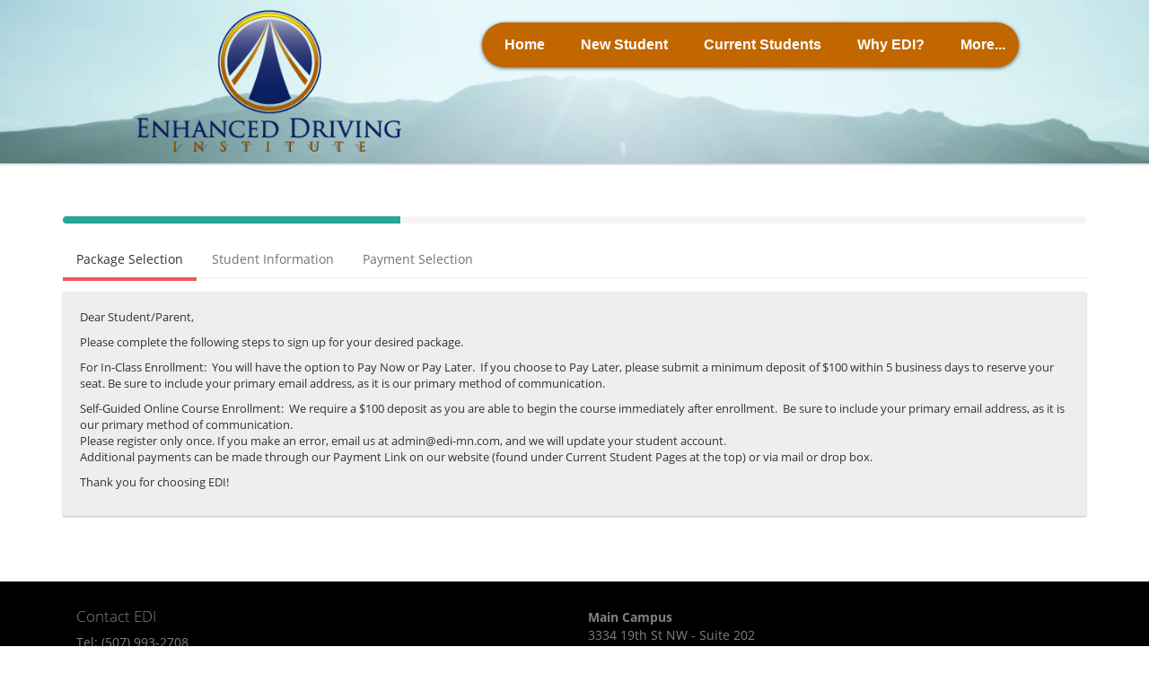

--- FILE ---
content_type: text/html; charset=utf-8
request_url: https://www.tds.ms/OE/Customer/studentAdult?companyId=7u+AMUim4fU&param=X4&
body_size: 122285
content:


<!DOCTYPE html>
<!--
Template Name: Metronic - Responsive Admin Dashboard Template build with Twitter Bootstrap 3.3.2
Version: 3.7.0

-->
<!--[if IE 8]> <html lang="en" class="ie8 no-js"> <![endif]-->
<!--[if IE 9]> <html lang="en" class="ie9 no-js"> <![endif]-->
<!--[if !IE]><!-->
<html lang="en">
<!--<![endif]-->
<!-- BEGIN HEAD -->
<head>
    
    <meta charset="utf-8" />
    <title>Registration - Powered by Driving School Software.com</title>

    <meta http-equiv="X-UA-Compatible" content="IE=edge">
    <meta content="width=device-width, initial-scale=1.0" name="viewport" />
    <meta http-equiv="Content-type" content="text/html; charset=utf-8">
    <meta content="" name="description" />
    <meta content="" name="author" />
    <link rel="stylesheet" href="/OE/Content/header-basic-light.css">
    
    <!--<link href="/OE/Content/themes/base/css?v=yZaon5D2SSwJ__zypJQIFlTM1JpmDZxodu60JwBD4eo1" rel="stylesheet"/>

        <script src="/OE/bundles/modernizr?v=jmdBhqkI3eMaPZJduAyIYBj7MpXrGd2ZqmHAOSNeYcg1"></script>

        <script src="/OE/bundles/jquery?v=wBUqTIMTmGl9Hj0haQMeRbd8CoM3UaGnAwp4uDEKfnM1"></script>

        <script src="/OE/bundles/jqueryui?v=Cw2yi596KkdaXwiCw0hcihY771buayEuXXWppd89Tsk1"></script>
-->
    
    
    <!--<script src="/OE/Script/googleapis?v=QGoKS-XuPii939AooGNkqRJuF1r1JiILmGERj9p7kPo1"></script>
-->
    

    <!-- BEGIN GLOBAL MANDATORY STYLES -->


    <link href="https://js.radar.com/v4.4.10/radar.css" rel="stylesheet">
    <script src="https://js.radar.com/v4.4.10/radar.min.js"></script>


    <script></script>
    <script src="https://www.usaepay.com/js/v2/pay.js"></script>
</head>
<!-- END HEAD -->
<!-- BEGIN BODY -->
<!-- DOC: Apply "page-header-fixed-mobile" and "page-footer-fixed-mobile" class to body element to force fixed header or footer in mobile devices -->
<!-- DOC: Apply "page-sidebar-closed" class to the body and "page-sidebar-menu-closed" class to the sidebar menu element to hide the sidebar by default -->
<!-- DOC: Apply "page-sidebar-hide" class to the body to make the sidebar completely hidden on toggle -->
<!-- DOC: Apply "page-sidebar-closed-hide-logo" class to the body element to make the logo hidden on sidebar toggle -->
<!-- DOC: Apply "page-sidebar-hide" class to body element to completely hide the sidebar on sidebar toggle -->
<!-- DOC: Apply "page-sidebar-fixed" class to have fixed sidebar -->
<!-- DOC: Apply "page-footer-fixed" class to the body element to have fixed footer -->
<!-- DOC: Apply "page-sidebar-reversed" class to put the sidebar on the right side -->
<!-- DOC: Apply "page-full-width" class to the body element to have full width page without the sidebar menu -->
<body class="page-md page-md page-header-fixed page-quick-sidebar-over-content page-full-width">
    <link href="/OE/Content/all.css" rel="stylesheet" type="text/css" />
    
    <link href="/OE/assets/font-awesome.min.css" rel="stylesheet" type="text/css" media="screen" />
    <link href="/OE/assets/simple-line-icons.min.css" rel="stylesheet" type="text/css" media="screen" />
    <link href="/OE/assets/bootstrap.min.css" rel="stylesheet" type="text/css" media="print" onload="this.media='all'" />
    
    <link href="https://www.tds.ms/assets/global/plugins/uniform/css/uniform.default.min.css" rel="stylesheet" type="text/css" media="print" onload="this.media='all'" />
    <link href="https://www.tds.ms/assets/global/plugins/bootstrap-switch/css/bootstrap-switch.min.css" rel="stylesheet" type="text/css" media="print" onload="this.media='all'" />
    <!-- END GLOBAL MANDATORY STYLES -->
    <!-- BEGIN THEME STYLES -->
    <link href="https://www.tds.ms/assets/global/css/components-md.css" id="style_components" rel="stylesheet" type="text/css" media="print" onload="this.media='all'" />
    <link href="https://www.tds.ms/assets/global/css/plugins-md.min.css" rel="stylesheet" type="text/css" media="print" onload="this.media='all'" />
    <link href="https://www.tds.ms/assets/admin/layout/css/layout.min.css" rel="stylesheet" type="text/css" media="print" onload="this.media='all'" />

    <link rel="stylesheet" type="text/css" href="https://www.tds.ms/assets/global/plugins/bootstrap-daterangepicker/daterangepicker-bs3.min.css" media="print" onload="this.media='all'" />

    <!-- THEME STYLES options: blue, darkblue, default, grey, light, light2 -->
    <link id="style_color" href="https://www.tds.ms/assets/admin/layout/css/themes/light.min.css" rel="stylesheet" type="text/css" media="print" onload="this.media='all'" />
    <link href="https://www.tds.ms/assets/global/plugins/icheck/skins/all.min.css" rel="stylesheet" media="print" onload="this.media='all'" />
    <link href="https://www.tds.ms/assets/admin/layout/css/custom.min.css" rel="stylesheet" type="text/css" media="print" onload="this.media='all'" />
    <!-- END THEME STYLES -->
    
    <link href="/OE/Content/css?v=4_9n3WJGhAJ2zIEQxfeN7gv4sop4yvwY7AU-ai64sKQ1" rel="stylesheet"/>



    <link rel="icon" href="/OE/Content/images/favicon.ico" type="image/x-icon" />
    <style>

        /*#divHTMLContent input[attrcolumn="str_Middle_Name"] + label._containerCB span._checkmarkCB {
            top: 30px !important;
        }*/

        div#modalHelpContent {
            z-index: 99999999 !important;
        }

        .VIpgJd-ZVi9od-aZ2wEe-OiiCO.VIpgJd-ZVi9od-aZ2wEe-OiiCO-ti6hGc {
            display: none;
        }

        .customTRClass {
            text-align: center;
            color: red;
            font-weight: 600;
        }

        .StripeElement--invalid {
            border-color: #fa755a;
        }

        .alert.alert-warning {
            background-color: #fff1be !important;
            border-color: #f1dc8f !important;
            color: #000 !important;
        }

        .modal .modal-content .modal-title {
            text-transform: uppercase;
            font-weight: 600;
        }





        @media only screen and (max-width:480px) {

            div#divMinWidthGrid .col-md-12 {
                padding: 0 3px !important;
            }

            div#divMinWidthGrid .k-grid-header th.k-header, .k-filter-row th {
                padding: .5em .2em .4em .2em !important;
            }

            div#divMinWidthGrid .k-grid td {
                padding: .4em .2em !important;
            }


            div#divAdditionalProduct .k-grid-header th.k-header, .k-filter-row th {
                padding: .5em .2em .4em .2em !important;
            }

            div#divAdditionalProduct .k-grid td {
                padding: .4em .2em !important;
            }
        }

        .font-black {
            color: #000;
        }

        #modalGetDOB span.k-datepicker.form-control {
            width: calc(100% - 30px);
            padding: 0px;
            background-color: transparent !important;
        }

        td.k-state-selected .k-link {
            color: #555 !important;
        }

        td.k-state-selected, td.k-state-focused {
            box-shadow: inset 0 0 3px 4px #beb6b2 !important
        }

        .divDurationChild {
            padding: 0px 5px;
        }

            .divDurationChild .k-dropdown {
                width: 100%;
            }

        .k-dropdown-wrap.k-state-default {
            background-color: #ffffff !important;
            border: 1px solid rgb(179, 179, 179) !important;
            padding: 0px 6px;
        }

        #divHTMLContent .form-control, #tab_2_MainData .form-control {
            border: 1px solid rgb(179, 179, 179);
        }

        #tab_2_MainData table th, #tab_1_MainData table th {
            font-size: 14px !important;
            font-weight: bold;
        }

        #tab_2_MainData table th, #tab_2_MainData table td, #tab_1_MainData table th, #tab_1_MainData table td {
            border: none !important;
        }

        #tab_2_MainData table tr:nth-child(2n) td, #tab_1_MainData table tr:nth-child(2n) td {
            background: rgb(233 233 233) !important;
        }

        #tab_2_MainData table tr:nth-child(2n+1) td, #tab_1_MainData table tr:nth-child(2n+1) td {
            background: rgb(249, 249, 249) !important;
        }

        #tab_1_MainData .input-group-btn i.fa.fa-info-circle {
            filter: invert(100%);
            color: black;
            background-color: gray;
            border-radius: 50%;
            font-size: 20px;
            height: 22px;
            width: 22px;
            padding: 0px;
            line-height: 22px;
            margin-left: 3px;
            margin-top: 5px;
        }

        #tab_1_MainData .input-group-btn .green.btn {
            background-color: transparent;
            padding: 0px;
        }

            #tab_1_MainData .input-group-btn .green.btn:hover, #tab_1_MainData .input-group-btn .green.btn:active, #tab_1_MainData .input-group-btn .green.btn:focus {
                background-color: transparent !important;
                padding: 0px;
            }

        #tab_2_MainData table.table > tfoot > tr > td, #tab_2_MainData table.table > tfoot > tr > th, #tab_1_MainData table.table > tfoot > tr > td, #tab_1_MainData table.table > tfoot > tr > th {
            padding: 10px 8px;
            font-size: 13px !important;
            font-weight: bold;
        }

        #tab_1_MainData .dob {
            display: inline-block;
            padding: 0 5px;
            min-width: 25%;
        }

        #tab_1_MainData ._containerCB ._checkmarkCB:after, #tab_2_MainData ._containerCB ._checkmarkCB:after {
            left: 5px;
            top: 1px;
        }

        #tab_2_MainData table tr:hover td, #tab_1_MainData table tr:hover td {
            background-color: #d5ecff !important;
        }
    </style>

    <script type="text/javascript" src="https://maps.googleapis.com/maps/api/js?sensor=false&libraries=places&key=AIzaSyCce-_TSbAwGSOxwKP39PPi2532vn5sdxk"></script>


    <script type="text/javascript" src="https://web.squarecdn.com/v1/square.js">
    </script>
    <script src="https://js.stripe.com/v3/"></script>
    
    <!--page-md page-header-fixed page-quick-sidebar-over-content page-boxed page-sidebar-closed-hide-logo-->
    <!-- BEGIN HEADER -->
    <input type="hidden" id="hdnSelectedDobMonth" name="hdnSelectedDobMonth" />
    <input type="hidden" id="hdnSelectedDobDay" name="hdnSelectedDobDay" />
    <input type="hidden" id="hdnSelectedDobYear" name="hdnSelectedDobYear" />
    <input type="hidden" id="hdnSelectedPaymentMathodMasterID" value="" />
    <input id="hdnGuid" type="hidden" value="" />
    <input id="hdnControllProcess" type="hidden" value="0" />

    <input type="hidden" id="hdnDripId" name="hdnDripId" />
    <input type="hidden" id="hdnIsDripEnabled" name="hdnIsDripEnabled" value="False" />

    <input type="hidden" id="hdnDripName" name="hdnDripName" />
    <input type="hidden" id="hdnDripEmail" name="hdnDripEmail" />
    <input type="hidden" id="hdnDripPhone" name="hdnDripPhone" />

    <input type="hidden" id="hdnDripDOB" name="hdnDripDOB" />
    <input type="hidden" id="hdnDripPackId" name="hdnDripPackId" />
    <input type="hidden" id="hdnDripAddPacks" name="hdnDripAddPacks" />
    <input type="hidden" id="hdnDripCRId" name="hdnDripCRId" />
    <input type="hidden" id="hdnDripRTApptId" name="hdnDripRTApptId" />
    <input type="hidden" id="hdnDripRTApptDate" name="hdnDripRTApptDate" />
    <input type="hidden" id="hdnDripLastPage" name="hdnDripLastPage" />
    <input type="hidden" id="hdnDripStudentInfoXML" name="hdnDripStudentInfoXML" />
    <input type="hidden" id="hdnDripSMSNumbers" name="hdnDripSMSNumbers" />
    <input type="hidden" id="hdnDripStudentTextSign" name="hdnDripStudentTextSign" />
    <input type="hidden" id="hdnDripStudentDigitalSign" name="hdnDripStudentDigitalSign" />
    <input type="hidden" id="hdnDripParentTextSign" name="hdnDripParentTextSign" />
    <input type="hidden" id="hdnDripParentDigitalSign" name="hdnDripParentDigitalSign" />
    <input type="hidden" id="hdnDripParentPermitNo" name="hdnDripParentPermitNo" />
    <input type="hidden" id="hdnDripCRLocation" name="hdnDripCRLocation" />
    <input type="hidden" id="hdnDripCRDateRange" name="hdnDripCRDateRange" />
    <input type="hidden" id="hdnDripPermitIssueDate" name="hdnDripPermitIssueDate" />
    <input type="hidden" id="IsConvertedToStudent" name="IsConvertedToStudent" />

    <input id="hdnLocationCRId" type="hidden" />
    <input id="hdnResetDripProcess" type="hidden" value="0" />

    <input type="hidden" id="hdnCurrentDripName" name="hdnCurrentDripName" value="" />
    <input type="hidden" id="hdnCurrentDripEmail" name="hdnCurrentDripEmail" value="" />
    <input type="hidden" id="hdnCurrentDripCell" name="hdnCurrentDripEmail" value="" />

    
    <div class="page-header md-shadow-z-1-i navbar navbar-static-top oe-header">
        <!-- BEGIN HEADER INNER -->
        <!--START, Dynamic Header Content which will come from OE setting page -->
        <div class="page-header-inner">
            <div id="divCommonHeaderText"></div>
        </div>
        <!--END, Dynamic Header Content which will come from OE setting page -->
        <!--START, here Analytic code which will come from OE setting page -->
        <div id="divCommonAnalyticCode">
        </div>
        <!--END, here Analytic code which will come from OE setting page -->
        <!--START, here Live chat code which will come from OE setting page -->
        <div id="divCommonLiveChatCode">

        </div>
        <!--END, here Live chat code which will come from OE setting page -->
        <!-- END HEADER INNER -->
    </div>
    <!-- END HEADER -->
    <div class="clearfix">
    </div>
    <div class="container low-index">

        <!-- BEGIN CONTAINER -->
        <div class="page-container">
            <!-- BEGIN SIDEBAR -->
            <div class="page-sidebar-wrapper">
                <!-- DOC: Set data-auto-scroll="false" to disable the sidebar from auto scrolling/focusing -->
                <!-- DOC: Change data-auto-speed="200" to adjust the sub menu slide up/down speed -->

            </div>
            <!-- END SIDEBAR -->
            <!-- BEGIN CONTENT -->
            <div class="page-content-wrapper">
                <div>
                    
                    <!-------------------------- BEGIN PAGE CONTENT------------------------------------->
                    <!--START, This is old header which has been shifted on the top so for now to set its display none-->
                    <!--END, This is old header which has been shifted on the top so for now to set its display none-->
                    <div class="row vert-offset-top-1">
                        <div class="col-md-12">
                            <div class="progress">
                                <div id="divProgressBarStatus" class="progress-bar progress-bar-success" role="progressbar" aria-valuenow="40" aria-valuemin="0" aria-valuemax="100" style="width: 33%">
                                    <span class="sr-only">40% Complete (success) </span>
                                </div>
                            </div>
                        </div>
                    </div>

                    <div class="row">
                        <div class="col-md-12">
                            <div class="tabbable-line boxless tabbable-reversed">
                                <ul class="nav nav-tabs">
                                    <li class="active" id="liPackageInfo">
                                        <a href="#first" id="anchorPackageInfo" data-toggle="tab" onclick="dynamicAjaxCallForCustomer('_gridPackageInfo','Customer','tab_0','Pakages');"><span id="spanPackageTabName">Packages</span></a>
                                    </li>
                                    <li id="liStudentInfo">
                                        <a href="#" data-toggle="tab" id="anchorStudentInfo" onclick="return allowTabClick();"><span id="spanStudentInfoTabName">Student Info</span></a>
                                    </li>
                                    <li id="liPayment">
                                        <a href="#" data-toggle="tab" onclick="return false; dynamicAjaxCallForCustomer('_partialPayment','Customer','tab_2','Payment');"><span id="spanPaymentTabName">Payment</span></a>
                                    </li>

                                </ul>
                                <div class="tab-content">
                                    <div class="tab-pane active" id="tab_0">
                                        <div class="portlet-body">
                                            <div class="well" id="divHeaderTextForPackageGrid">
                                                <br>
                                            </div>

                                            <div id="tab_0_MainData">
                                            </div>
                                        </div>

                                    </div>
                                    <div class="tab-pane" id="tab_1">
                                        <div class="portlet-body">
                                            <div class="well">
                                                <div id="divDynamicHeaderText">
                                                </div>
                                                <br>
                                            </div>
                                        </div>
                                        <div class="portlet light bg-inverse">
                                            <!--div class="portlet solid bg-yellow-saffron">

                                                 <div class="portlet-body">
                                                     <p class="font-black" style="color:#000;">
                                                         <br />Please fill your information by typing, copy paste is not allowed.
                                                     </p>
                                                 </div>
                                            <div -->
                                            <div class="alert alert-warning alert-dismissable fade in" style="background: #F4D03F !important; Color:#000; ">
                                                Please fill your information by typing, copy paste is not allowed.
                                            </div>
                                            <div class="portlet-title">
                                                <div class="caption">
                                                    <span class="caption-subject font-green-haze bold uppercase"><i class="icon-info"></i>&nbsp;Student Information</span>
                                                </div>

                                            </div>
                                            <div class="portlet-body form">
                                                <!-- BEGIN FORM-->
                                                <div class=" form-horizontal" id="tab_1_MainData">
                                                </div>
                                                <!-- END FORM-->
                                            </div>
                                        </div>
                                    </div>
                                    <div class="tab-pane" id="tab_2">
                                        <div class="portlet-body">
                                            <div class="well" id="divPaymentHeaderText">
                                                <br>
                                            </div>
                                        </div>
                                        <div class="portlet light" style="padding: 0px;box-shadow: none;">
                                            <div class="alert alert-warning alert-dismissable fade in">
                                                <strong>Please fill your information by typing, copy paste is not allowed.</strong>
                                            </div>


                                            <div class="portlet-body form">
                                                <!-- BEGIN FORM-->

                                                <div id="tab_2_MainData"></div>
                                            </div>


                                            <!-- END FORM-->
                                        </div>
                                    </div>
                                </div>

                            </div>
                            <div>
                                

<input type="hidden" id="hdnParamQueryString" name="hdnParamQueryString" value="X4" />
<input type="hidden" id="hdnLocationQueryString" name="hdnLocationQueryString" />
<input type="hidden" id="hdnClassCodeQueryString" name="hdnClassCodeQueryString" />
<input type="hidden" id="hdnMembershipNumberQueryString" name="hdnMembershipNumberQueryString" />
<input type="hidden" id="hdnzipCodeQueryString" name="hdnzipCodeQueryString" />
<input type="hidden" id="hdnStudentType" name="hdnStudentType" value="1" />
<input type="hidden" id="hdnOEPageId" name="hdnOEPageId" value="2" />
<input type="hidden" id="hdnOEValVariableTax" name="hdnOEValVariableTax" value="0" />
<input type="hidden" id="hdnReferralCodeQueryString" name="hdnReferralCodeQueryString" value="" />

<input type="hidden" id="hdnMembershipExpireDateQueryString" name="hdnMembershipExpireDateQueryString" />




<script>
    //function setCookie(cname, cvalue, exdays) {
    //    var d = new Date();
    //    d.setTime(d.getTime() + (exdays * 24 * 60 * 60 * 1000));
    //    var expires = "expires=" + d.toUTCString();
    //    document.cookie = cname + "=" + cvalue + ";" + expires + ";path=/";
    //}
    //function getCookie(cname) {
    //    var name = cname + "=";
    //    var decodedCookie = decodeURIComponent(document.cookie);
    //    var ca = decodedCookie.split(';');
    //    for (var i = 0; i < ca.length; i++) {
    //        var c = ca[i];
    //        while (c.charAt(0) == ' ') {
    //            c = c.substring(1);
    //        }
    //        if (c.indexOf(name) == 0) {
    //            return c.substring(name.length, c.length);
    //        }
    //    }
    //    return "";
    //}

    //const queryString = window.location.search;
    //const urlParams = new URLSearchParams(queryString);


    //clickPath = urlParams.get('clickPath');
    //setCookie('clickPath', clickPath, 5);

</script>

                            </div>

                            <div class="vert-offset-top-1 vert-offset-bottom-1">
                                <div class="center-table">
                                    <ul class="list-inline">
                                        <li class="pull-left"><div id="divMcafreescript"></div></li>
                                        <li class="pull-left" style="margin-top:12px;"><div data-="" id="DigiCertClickID_iG7sD8NP" language="en_US"></div><span id="divDigiCertscript"></span></li>
                                    </ul>
                                </div>
                            </div>
                        </div>
                    </div>
                </div>
                <!-- END PAGE CONTENT-->
            </div>
        </div>
        <!-- END CONTENT -->

    </div>
    <!-- END CONTAINER -->
    <!-- BEGIN FOOTER -->
    <div class="page-footer1">
        <div id="divCommonFooterText"></div>
        <div class="scroll-to-top">
            <i class="icon-arrow-up"></i>
        </div>
    </div>
    <!-- END FOOTER -->
    
    <div id="divModalStudent" class="load-area" style="display: none;">
        <div class="load-panel">
            <img id="loading" alt="Loading..." src="/OE/Content/images/359.gif" />
        </div>

        <div class="fade"></div>
    </div>

    <div id="divModalStudent2" class="load-area" style="display: none;">
        <div class="load-panel">
            <img id="loading" alt="Loading..." src="/OE/Content/images/359.gif" />
        </div>

        <div class="fade"></div>
    </div>

    <div id="divModalDripLoader" class="load-area" style="display: none;">
        <div class="load-panel">
            <img id="loading" alt="Loading..." src="/OE/Content/images/359.gif" />
        </div>

        <div class="fade" style="opacity: 0.95;"></div>
    </div>

    
    

    
    <div class="modal fade" id="modalHelpContent" tabindex="-1" role="dialog" aria-labelledby="myModalLabel">
        <div class="modal-dialog" role="document">
            <div class="modal-content">
                <div class="modal-header">
                    <button type="button" class="close" aria-label="Close" data-dismiss="modal"><span aria-hidden="true">&times;</span></button>
                    <h4 class="modal-title" id="myModalLabel">Help</h4>
                </div>
                <div class="modal-body" id="divPopupContent">
                    ...
                </div>
                <div class="modal-footer">
                    <button type="button" class="btn btn-default" data-dismiss="modal">Close</button>
                </div>
            </div>
        </div>
    </div>
    

    
    <div class="modal fade" id="modalSessionDetails" tabindex="-1" role="dialog" aria-labelledby="myModalLabel">
        <div class="modal-dialog" role="document">
            <div class="modal-content" style="background-color: #FFF;">
                <div class="modal-header" style="border-bottom:none;padding-bottom:0px;">
                    <button type="button" class="close" data-dismiss="modal" aria-label="Close"><span aria-hidden="true">&times;</span></button>
                    <h4 class="modal-title" id="myModalLabel" style="font-weight: bold; text-transform: uppercase;">Classroom Session Details</h4>
                </div>
                <div class="modal-body" id="divSessionModalBody">
                    
                    <div id="divClassRoomSession">
                    </div>
                    
                    <input type="hidden" id="hdnClassRoomId" />
                </div>
                <div class="modal-footer">
                    <button type="button" class="btn btn-default" data-dismiss="modal">Close</button>
                </div>
            </div>
        </div>
    </div>
    

    <!-- BEGIN JAVASCRIPTS(Load javascripts at bottom, this will reduce page load time) -->
    <!-- BEGIN CORE PLUGINS -->
    <!--[if lt IE 9]>
    <script src="https://www.tds.ms/assets/global/plugins/respond.min.js"></script>
    <script src="https://www.tds.ms/assets/global/plugins/excanvas.min.js"></script>
    <![endif]-->
    
    <script src="https://www.tds.ms/assets/global/plugins/jquery.min.js" type="text/javascript"></script>
    <script src="/OE/Scripts/jquery-session.js"></script>
    <script type="text/javascript" src="/OE/Content/kendo/js/kendo.all.min.js"></script>

    <script src="https://www.tds.ms/assets/global/plugins/jquery-migrate.min.js" type="text/javascript"></script>
    <!-- IMPORTANT! Load jquery-ui.min.js before bootstrap.min.js to fix bootstrap tooltip conflict with jquery ui tooltip -->
    <script src="https://www.tds.ms/assets/global/plugins/jquery-ui/jquery-ui.min.js" type="text/javascript"></script>
    <script src="https://www.tds.ms/assets/global/plugins/bootstrap/js/bootstrap.min.js" type="text/javascript"></script>
    <script src="https://www.tds.ms/assets/global/plugins/bootstrap-hover-dropdown/bootstrap-hover-dropdown.min.js" type="text/javascript"></script>
    <script src="https://www.tds.ms/assets/global/plugins/jquery-slimscroll/jquery.slimscroll.min.js" type="text/javascript"></script>
    <script src="https://www.tds.ms/assets/global/plugins/jquery.blockui.min.js" type="text/javascript"></script>
    <script src="https://www.tds.ms/assets/global/plugins/jquery.cokie.min.js" type="text/javascript"></script>
    <script src="https://www.tds.ms/assets/global/plugins/uniform/jquery.uniform.min.js" type="text/javascript"></script>
    <script src="https://www.tds.ms/assets/global/plugins/bootstrap-switch/js/bootstrap-switch.min.js" type="text/javascript"></script>
    <!-- END CORE PLUGINS -->

    <script src="https://www.tds.ms/assets/global/scripts/metronic.min.js" type="text/javascript"></script>
    <script src="https://www.tds.ms/assets/admin/layout/scripts/layout.min.js" type="text/javascript"></script>
    <script src="https://www.tds.ms/assets/admin/layout/scripts/quick-sidebar.js" type="text/javascript"></script>
    <script src="https://www.tds.ms/assets/admin/layout/scripts/demo.min.js" type="text/javascript"></script>
    
    
    
    <link href='/OE/Content/kendo/css/web/kendo.dataviz.blueopal.min.css' rel="stylesheet" media="print" onload="this.media='all'" />
    
    <link rel="stylesheet" type="text/css" href="/OE/Content/kendo/css/web/kendo.common.min.css" media="print" onload="this.media='all'" />
    <link href="/OE/Content/kendo/css/web/kendo.default.min.css" rel="stylesheet" media="print" onload="this.media='all'" />
    <link rel="stylesheet" type="text/css" href="/OE/Content/kendo/css/dataviz/kendo.dataviz.min.css" />
    <link rel="stylesheet" type="text/css" href="/OE/Content/kendo/css/dataviz/kendo.dataviz.default.min.css" />
    
    
    
    

    <script src="/OE/Scripts/AutoSize.min.js"></script>
    <script src="/OE/Scripts/jqueryMasking.min.js"></script>

    

    <script type="text/javascript" src="/OE/Content/kendo/js/kendo.aspnetmvc.min.js"></script>
    
    
    
    

    <script src="https://www.tds.ms/assets/global/plugins/icheck/icheck.min.js"></script>
    <script src="https://www.tds.ms/assets/admin/pages/scripts/form-icheck.js"></script>
    

    
    <input type="hidden" id="hdnThemeId" name="hdnThemeId" />
    <input id="hdnpackagePriceForSave" name="hdnpackagePriceForSave" type="hidden" />
    <input id="hdnpackageIDForSave" name="hdnpackageIDForSave" type="hidden" />
    <input id="hdnclassroomidForSave" name="hdnclassroomidForSave" type="hidden" />
    <input type="hidden" id="hdnStundentBillingAddress" name="hdnStundentBillingAddress" />
    <input type="hidden" id="hdnStundentBillingState" name="hdnStundentBillingState" />
    <input type="hidden" id="hdnStundentBillingZip" name="hdnStundentBillingZip" />
    <input type="hidden" id="hdnStundentBillingCity" name="hdnStundentBillingCity" />
    <input type="hidden" id="hdnStundentinfoData" name="hdnStundentinfoData" />
    <input type="hidden" id="hdnLiveSiteURL" name="hdnLiveSiteURL" />
    <input type="hidden" id="hdnEnableRTAppointmentAdditionalFilters" name="hdnEnableRTAppointmentAdditionalFilters" />
    <input type="hidden" id="hdnEnableRTAppointmentFilterApplied" name="hdnEnableRTAppointmentFilterApplied" value="0" />
    <input type="hidden" id="hdnAllowStudentTabClick" name="hdnAllowStudentTabClick" value="0" />
    <input type="hidden" id="hdnCompanyEncryptedId" name="hdnCompanyEncryptedId" value="" />
    <input type="hidden" id="hdnAgeRestrictionForRTAppt" name="hdnAgeRestrictionForRTAppt" value="" />
    <input type="hidden" id="hdnTaxText" name="hdnTaxText" value="" />
    

    
    <input type="hidden" id="hdnPackageName" />
    <input type="hidden" id="hdnPackagePrice" />
    <input type="hidden" id="hdnNoRecordFoundForPackages" />
    

    
    <input type="hidden" id="hdnPackageIdToSkipPackageList" name="hdnPackageIdToSkipPackageList" />
    <input type="hidden" id="hdnPackageNameToSkipPackageList" name="hdnPackageNameToSkipPackageList" />
    <input type="hidden" id="hdnPackagePriceToSkipPackageList" name="hdnPackagePriceToSkipPackageList" />
    <input type="hidden" id="hdnPackagePriceToSkipPackageListWithOrWithoutTax" name="hdnPackagePriceToSkipPackageList" />
    <input type="hidden" id="hdnPackagePriceToSkipPackageListWithOrWithoutTaxSpecific" name="hdnPackagePriceToSkipPackageListWithOrWithoutTaxSpecific" />
    <input type="hidden" id="hdnSkipAdditionalPackage" name="hdnSkipAdditionalPackage" />
    <input type="hidden" id="hdnShowStudentInfoToSkipPkgListAndClassRoom" name="hdnShowStudentInfoToSkipPkgListAndClassRoom" />
    

    
    <div style="display:none" id="divCommonSettings" data-url="/OE/Customer/bindPackageSelectionSettingForStudent">></div>
    <div style="display:none" id="divMonthDropDown" data-url="/OE/Customer/GetMonthList">></div>
    <div style="display:none" id="divDayDropDown" data-url="/OE/Customer/GetDayList">></div>
    <div style="display:none" id="divYearDropDown" data-url="/OE/Customer/GetYearList">></div>
    <div style="display:none" id="divLocationDropDown" data-url="/OE/Customer/GetLocationList">></div>
    <div style="display:none" id="divCheckRTAvailability" data-url="/OE/Customer/checkAppointmentAvaialbilityByApptId">></div>
    <div style="display:none" id="divcountAdditionalProducts" data-actionurl="/OE/Customer/countAdditionalProducts"></div>
    <div style="display:none" id="divLocationDetailById" data-actionurl="/OE/Customer/getLocationDetailById"></div>
    <div style="display:none" id="divLocationValueByLocation" data-actionurl="/OE/Customer/getLocationNameByCode"></div>
    <div style="display:none" id="RTRangeFilter" data-url="/OE/Customer/GetRTRangeFilterList"></div>
    <div style="display:none" id="divLocationSearchForAdOnPopup" data-url="/OE/Customer/LocationSearchForAdOnPopup"></div>
    

    <div style="display:none" id="divClassRoomSortingList" data-actionurl="/OE/Customer/getClassRoomSortingList"></div>
    <div style="display:none" id="divGetAMPMTimeConversion" data-actionurl="/OE/Customer/GetAMPMTimeConversion"></div>
    <div style="display:none" id="divAllDynamicMessages" data-actionurl="/OE/Customer/bindAllDynamicMessages"></div>

    <div style="display:none" id="divActioncheckQueryString" data-actionurl="/OE/Customer/checkQueryString"></div>
    
    

    
    <input type="hidden" id="hdnSelectDOB" name="hdnSelectDOB" />
    <input type="hidden" id="hdnHideShowLocation" name="hdnHideShowLocation" />
    <input type="hidden" id="hdnHideShowAdditionalProduct" name="hdnHideShowAdditionalProduct" />
    

    
    <input type="hidden" id="hdnPhoneNoAddedOnSMSInvite" name="hdnPhoneNoAddedOnSMSInvite" />
    <input type="hidden" id="hdnAtleastOnePhoneOnSMSInvite" name="hdnAtleastOnePhoneOnSMSInvite" />
    <input type="hidden" id="hdnDuplicatePhoneOnSMSInvite" name="hdnDuplicatePhoneOnSMSInvite" />
    <input type="hidden" id="hdnNotMoreThan3PhoneOnSMSInvite" name="hdnNotMoreThan3PhoneOnSMSInvite" />
    <input type="hidden" id="hdnEnterPhoneOnSMSInvite" name="hdnEnterPhoneOnSMSInvite" />
    <input type="hidden" id="hdnPackageClassroomlink" name="hdnPackageClassroomlink" />
    

    <input type="hidden" id="hdnByPassClassroomSelection" name="hdnByPassClassroomSelection" />
    <input type="hidden" id="hdnByPassCRSelectionBasedOnPackage" name="hdnByPassCRSelectionBasedOnPackage" />
    <input type="hidden" id="hdnIsPackagePriceWithTax" name="hdnIsPackagePriceWithTax" />

    <input type="hidden" id="hdnIsCanadianBuild" name="hdnIsCanadianBuild" />
    <input type="hidden" id="hdnDefaultStateId" name="hdnDefaultStateId" />
    <input type="hidden" value="" id="hdnMinAgeYearForCertification" />
    <input type="hidden" value="" id="hdnMinAgeMonthForCertification" />
    <input type="hidden" value="" id="hdnMaxAgeYearForCertification" />
    <input type="hidden" value="" id="hdnMaxAgeMonthForCertification" />
    <input type="hidden" value="" id="hdnCertificationHiddenPack" />
    <input type="hidden" id="studentIDSecondaryField" name="studentIDSecondaryField" />

    <div style="display:none" id="dvDripStudentUpdate" data-actionurl="/OE/Customer/UpdateDripData"></div>
    <div style="display:none" id="dvAddDripStudent" data-actionurl="/OE/Customer/saveDripStudentData"></div>
    

    <style>
        .modal-title {
            font-weight: bold;
            font-size: 17px;
        }

        select.new-select {
            border-color: #e6e6e6;
            /* box-shadow: 0 1px 3px rgb(0 0 0 / 10%), 0 1px 2px rgb(0 0 0 / 18%); */
            font-size: 12px;
            font-weight: 600;
            text-transform: uppercase;
            transition: box-shadow 0.28s cubic-bezier(0.4, 0, 0.2, 1);
            -webkit-border-radius: 3px;
            -moz-border-radius: 2px;
            -ms-border-radius: 2px;
            -o-border-radius: 2px;
            border-radius: 3px;
            /* border-width: 0 !important; */
            /* overflow: hidden; */
            position: relative;
            padding: 7px 14px 7px 8px;
            color: #666666;
            background-color: #e6e6e6;
            outline: none;
            width: 100%;
            border: 1px solid #ccc;
        }

            select.new-select option {
                background-color: #fff;
                font-weight: bold;
                color: #555;
                font-size: 12px;
                line-height: 30px;
            }

        .modal .modal-header .close {
            margin-top: 8px !important;
            font-size: 24px;
            opacity: 1;
        }

        #btnSelectLabel {
            margin-bottom: 5px;
        }

        .modal-dialog.modal-xl {
            width: 100%;
            max-width: 1150px;
        }

        .packColumnName {
            min-width: 150px
        }

        .packColumnDesc {
            min-width: 400px
        }

        .lblnew {
            line-height: 30px;
            white-space: nowrap;
        }

        @media (min-width:768px) {
            .selectparent, .btnparent {
                padding-left: 0 !important
            }
        }

        @media (max-width:767px) {
            .btnparent button {
                margin-top: 15px;
            }

            .selectparent {
                padding-left: 0 !important
            }

            .packColumnName {
                min-width: 100%;
            }

            .packColumnDesc {
                min-width: 100%
            }

            .modal-dialog.modal-xl {
                max-width: 94%;
            }
        }

        @media (min-width:768px) and (max-width:991px) {
            .modal-dialog {
                width: 90%
            }
        }

        div#dvServiceForCertificateFormControls input#txtDTForServiceCertification {
            cursor: pointer;
        }

        div#dvServiceForCertificateFormControls span.k-picker-wrap {
            border: 1px solid #c9c9c9 !important;
            border-radius: 2px;
        }

        div#dvServiceForCertificateFormControls .control-label {
            font-weight: bold;
        }

        div#modalGetDOB .modal-title {
            text-transform: uppercase;
            font-weight: bold;
        }
    </style>
    <div id="dvReceiptPageStudentInfoContent" class="notranslate" style="display:none;">

    </div>

    <div class="modal fade" id="modalSMSModule" tabindex="-1" role="dialog" aria-labelledby="myModal">
        <div class="modal-dialog modal-lg" role="document" style="max-width:715px">
            <div class="modal-content">
                <div class="modal-header">
                    <button type="button" class="close" data-dismiss="modal" aria-label="Close"><span aria-hidden="true">&times;</span></button>
                    <h4 class="modal-title" id="h4SMSModuleTitle">SMS INVITE</h4>
                </div>
                <div class="modal-body">

                    <div style="display: inline-block; width: 100%;">
                        <div style="float: left; width: 28%;">

                        </div>
                        <div style="float: left; width: 75%;" id="divModalBodySMSModuleMessage">

                        </div>
                    </div>
                    <div style="display: inline-block; width: 100%; display: none;" class="alert alert-danger display-hide" id="divErrorMessageForSMSInvite">


                    </div>
                    <div class="form-group">
                        <div class="row">
                            <label class="control-label lblnew col-sm-3 col-xs-12">Enter phone number:</label>
                            <div class="col-sm-9 col-xs-12">
                                <div class="row">
                                    <div class="col-xs-6 col-sm-5"><input type="text" id="txtSmsPhoneNumber" maxlength="15" name="smsPhoneNumber" class="form-control" /></div>
                                    <div class="col-xs-6 col-sm-4 selectparent notranslate">
                                        <select class="new-select" id="ddlSMSCategorySelector">
                                            <option value="1">Student</option>
                                            <option value="2">Parent/Guardian</option>
                                            <option value="4">Other</option>
                                        </select>

                                    </div>
                                    <div class="col-xs-6 col-sm-3 btnparent">
                                        <button class="btn green" type="button" name="btnSavePhoneNumber" id="btnSavePhoneNumber" onclick="return submitPhoneNumber();">Add</button>
                                    </div>
                                </div>
                            </div>
                        </div>
                    </div>

                    <table class="table table-striped table-hover default footable" width="100" id="tableSMSPhoneList" style="display:none;">
                        <thead>
                            <tr>
                                <th>
                                    Phone #
                                </th>
                                <th>
                                    Category
                                </th>
                                <th style="text-align: center;">
                                    Remove
                                </th>
                            </tr>
                        </thead>
                        <tbody id="tbodySMSPhoneList" class="notranslate"></tbody>

                    </table>
                </div>
                <div class="clearfix"></div>
                <div class="modal-footer" style="border-top:1px solid #efefef">
                    <button class="btn green" type="button" name="btnSubmitInDBPhoneNumber" id="btnSubmitInDBPhoneNumber" onclick="SubmitPhoneNumberWithStudentInfo();">OPT IN</button>
                    <button id="btnSMSModalSKip" type="button" class="btn btn-default" data-dismiss="modal" onclick="return skipSMSInviteFromStudentInfo();">Skip</button>

                </div>
            </div>

            <div class="clearfix"></div>
        </div>
        <div class="clearfix"></div>
    </div>
    

    


    <div class="modal" id="studentInformationFieldControls" tabindex="-1" role="dialog" aria-hidden="false">
        <div class="modal-dialog modal-xl">
            <div class="modal-content">
                <div class="modal-header">
                    
                    <h4 class="modal-title" id="studentInformationFieldControlsTitle"></h4>
                </div>
                <div class="modal-body">
                    <div class="portlet-body">
                        <div id="studentInformationFieldControlsSubTitle" class="alert alert-warning alert-dismissable fade in" style="background: #F4D03F !important; Color:#000; "></div>
                        <div class="clearfix"></div>
                        <div class="AdditionalField_validation-errors alert alert-danger display-hide" data-valmsg-summary="true"></div>
                        <div class="clearfix"></div>
                        <div id="studentInformationAdditionalField">
                        </div>
                        <div class="clearfix"></div>
                    </div>
                </div>
                <div class="modal-footer">
                    <a href="javascript:void(0);" type="button" class="btn default" onclick="skipStudentAdditionalFieldModal()">Skip</a>
                    <a href="javascript:void(0);" type="button" class="btn green" onclick='SaveStudentSecondaryProfileFields(this,"studentInformationAdditionalField","DivAttribute");'>Continue</a>
                </div>
            </div>
            <!-- /.modal-content -->
        </div>
        <!-- /.modal-dialog -->
    </div>


    <div class="modal fade" id="ccChargesModule" tabindex="-1" role="dialog" aria-labelledby="myModalLabel">
        <div class="modal-dialog" role="document">
            <div class="modal-content">
                <div class="modal-header">
                    <button type="button" class="close" data-dismiss="modal" aria-label="Close"><span aria-hidden="true">&times;</span></button>
                    <h4 class="modal-title" id="myModalLabel">Confirm Payment</h4>
                </div>
                <div class="modal-body">
                    <div class="form-group">
                        <label class="control-label col-md-4" style="padding-right:0px;">
                            Payment Amount <span class="required asterisk">* </span>
                        </label>
                        <div class="col-md-5" style="padding-left:0px;">
                            <input type="text" name="ddlPaymentAmountOnCCPopup" id="ddlPaymentAmountOnCCPopup" class="k-dropdown-full" value="" />
                        </div>
                        <div class="col-md-3">

                        </div>
                    </div>
                    <div class="form-group">
                        <div class="col-md-12">
                            &nbsp;
                            <br />
                        </div>
                    </div>
                    <div class="form-group">
                        <div class="col-md-12">
                            <div id="ccChargesDescription">
                                Lorem Ipsum is simply dummy text of the printing and typesetting industry. Lorem Ipsum has been the industry's standard dummy text ever since the 1500s
                            </div>
                        </div>
                    </div>

                </div>
                <div class="modal-footer">
                    <button type="button" class="btn green" data-dismiss="modal" id="btnProceedWithCCCharges" name="btnProceedWithCCCharges">Proceed With CC</button>
                    <button type="button" class="btn grey" id="btnDontProceedWithCCCharges" name="btnDontProceedWithCCCharges">Proceed Without CC</button>
                </div>
            </div>
        </div>
    </div>

    <div id="modalGetDOB" class="modal">
        <div class="modal-dialog">
            <div class="modal-content">
                <div class="modal-header">
                    
                    <h4 class="modal-title" id="myModalLabel">Add Date of birth</h4>
                </div>
                <div class="modal-body">
                    <div class="form-group" id="dvServiceForCertificateFormControls">
                        <div class="row">
                            <label class="control-label lblnew col-sm-3 col-xs-12">Enter Date of Birth:</label>
                            <div class="col-sm-9 col-xs-12">
                                <div class="divDuration">
                                    <div class="col-xs-5 divDurationChild">
                                        <input type="text" id="txtCertificationDOBMonths" />
                                    </div>
                                    <div class="col-xs-3 divDurationChild">
                                        <input type="text" id="txtCertificationDOBDays" />
                                    </div>
                                    <div class="col-xs-4 divDurationChild">
                                        <input type="text" id="txtCertificationDOBYears" />
                                    </div>
                                </div>
                                
                            </div>
                        </div>
                    </div>
                    <div id="dvServiceForCertificateInvalidMsg" style="display:none; margin-bottom: 0px;margin-left: 15px;margin-right: 15px;">
                        <div class="row">
                            <div class="alert-danger" style="display: inline-block;padding: 15px;">
                                <strong style="float: left;width: 100%;position: relative;height: auto;line-height: normal;margin-bottom: 15px;color: #fff;font-weight: 600;">DOB selected is invalid for selected Service(Package). Please select another Service(Package)</strong>
                            </div>
                        </div>
                    </div>
                </div>
                <div class="modal-footer">
                    <button type="button" class="btn green" id="btnServiceForCertificationProceed" onclick="fnCheckandUpdateServiceForCertificationDOB()">Proceed</button>
                    
                </div>
            </div>
        </div>
    </div>
    <div id="mobileAppointmentsModal" class="modal fade">
        <div class="modal-dialog modal-md" style="max-width:430px; width: 94%;">

            <!-- Modal content-->
            <div class="modal-content">
                <div class="modal-header">
                    <button type="button" class="close" data-dismiss="modal">&times;</button>
                    <h4 class="modal-title">Select Appointment</h4>
                </div>
                <div class="modal-body">
                    <div class="appointmentBox" id="mobileAppointmentsContainer">



                    </div>
                </div>
                <div class="modal-footer">
                    <button type="button" class="btn btn-default" data-dismiss="modal">Close</button>
                </div>
                <div class="clearfix"></div>
            </div>
        </div>
    </div>
    


    <!-- Begin Location Pop-Up -->
    


    <script src="/OE/Scripts/OESMSInvite.js" type="text/javascript"></script>
    <script type="text/javascript" src="https://www.tds.ms/assets/global/plugins/bootstrap-daterangepicker/moment.min.js"></script>
    <script src="/OE/Scripts/daterangepicker.min.js"></script>
    <script src="https://www.tds.ms/assets/admin/pages/scripts/components-pickers.min.js"></script>

    <script>
        jQuery(document).ready(function () {
            //$("#txtDTForServiceCertification").kendoDatePicker();
            //var DTForServiceCertification = $("#txtDTForServiceCertification").data("kendoDatePicker");
            //DTForServiceCertification.max(new Date((moment().year()-7), 11, 31));
            //$("#txtDTForServiceCertification").click(function () {
            //    DTForServiceCertification.open();
            //});
            //$("#txtDTForServiceCertification").next().click(function () {
            //    DTForServiceCertification.open();
            //});
            //$(this).attr("src", urlAbsolute);
            Metronic.init(); // init metronic core components
            //Layout.init(); // init current layout
            //QuickSidebar.init(); // init quick sidebar
            //Demo.init(); // init demo features
            //FormiCheck.init();
            bindCommonHeaderText(); // bind main header content
            var hiddenStudentType = $("#hdnStudentType").val();
            var hiddenOEPageId = $("#hdnOEPageId").val();
            //bindTabName(hiddenOEPageId, 2, 'spanPackageTabName', '')// bind tab name for Package
            //bindTabName(hiddenOEPageId, 1, 'spanStudentInfoTabName', 'imgcompanyLogo')// bind tab name for Student Info
            //bindTabName(hiddenOEPageId, 3, 'spanPaymentTabName', '')// bind tab name for Payment
            bindTabName(hiddenOEPageId, 1, '', '')// bind tab name for Payment

            var LiveSiteurl = "https://tds.ms/OE/";
            $("#hdnLiveSiteURL").val(LiveSiteurl);
            bindAdditionalProductSettings();
            // this is for bind the package on page load
            //setTimeout(bindPackageGridOnLoad('_gridPackageInfo', 'Customer', 'tab_0', 'Pakages'), 1000);
            //setTimeout(changetheme, 1000);

            try {

                var companyEncryptedId="";
                companyEncryptedId = getUrlQueryStrings()["companyid"];
                $("#hdnCompanyEncryptedId").val(companyEncryptedId);
            }
            catch (error) {
            }

                // PackageLevelCrSelectionByPass
                if ($("#hdnPackageIdToSkipPackageList").val() != "") {
                    var _strPackageId = "";
                    _strPackageId = $("#hdnPackageIdToSkipPackageList").val();
                    var _urlByPassCRSelectionAtPackageLevel = "/OE/Customer/GetPackageCRByPassDetails";
                    $.ajax({
                        url: _urlByPassCRSelectionAtPackageLevel,
                        type: 'GET',
                        cache: false,
                        async: false,
                        data: { _strPackageId: _strPackageId },
                        contentType: 'json',
                        success: function (data) {

                            if (data == true) {
                                $("#hdnByPassCRSelectionBasedOnPackage").val("1");
                            }
                            else {
                                $("#hdnByPassCRSelectionBasedOnPackage").val("0");
                            }
                        },
                        error: function () {
                            alert('Error occured');
                        }
                    });
                }
        });

        function checkCompanyQueryString() {
            var compQString = getUrlQueryStrings()["companyid"];
            var fullUrl = window.location.href;
            var checkQueryString = "/OE/Customer/checkQueryString";
            $.ajax({
                url: checkQueryString,
                type: 'GET',
                cache: false,
                //async: false,
                data: { strCurrentQueryString: compQString, url: fullUrl },
                contentType: 'json',
                success: function (data) {
                    if (data != "") {
                        window.location.href = data;
                    }
                },
                error: function (error) {
                    //alert('Error occured again.');
                }
            });
        }
    </script>


    <!-- END JAVASCRIPTS -->
    <script type="text/javascript">
        function fnCheckandUpdateServiceForCertificationDOB() {
            debugger;
            $(".studentfilerow[attrbitcertification='true']").show();
            $(".customTRClass").remove();
            var DOBMonth = $("#txtCertificationDOBMonths").data("kendoDropDownList").value();
            var DOBDay = $("#txtCertificationDOBDays").data("kendoDropDownList").value();
            var DOBYear = $("#txtCertificationDOBYears").data("kendoDropDownList").value();

            $("#dvServiceForCertificateFormControls .k-invalid").removeClass('k-invalid');
            var validateDOB = true;
            if (DOBMonth == '') {
                $('#txtCertificationDOBMonths').closest('.k-dropdown').addClass('k-invalid')
                validateDOB = false
            }
            if (DOBDay == '') {
                $('#txtCertificationDOBDays').closest('.k-dropdown').addClass('k-invalid')
                validateDOB = false
            }
            if (DOBYear == '' || DOBYear.toLowerCase() == 'year') {
                DOBYear = '';
                $('#txtCertificationDOBYears').closest('.k-dropdown').addClass('k-invalid')
                validateDOB = false
            }
            if (validateDOB) {

                if (moment(DOBYear + "-" + DOBMonth + "-" + DOBDay, "YYYY-MM-DD").isValid() && moment(DOBYear + "-" + DOBMonth + "-" + DOBDay, "YYYY-MM-DD").month() == (parseInt(DOBMonth) - 1)) {
                    var pickedDateofBirth = DOBMonth + "/" + DOBDay + "/" + DOBYear;

                    $("#hdnSelectDOB").val(pickedDateofBirth);



                    $("#hdnSelectedDobMonth").val(DOBMonth)
                    $("#hdnSelectedDobDay").val(DOBDay)
                    $("#hdnSelectedDobYear").val(DOBYear)

                    var starts = moment(pickedDateofBirth);
                    var ends = moment();
                    var DOBYears = ends.diff(starts, 'years')
                    var DOBMonths = (ends.diff(starts, 'months') % 12) / 12;


                    $(".studentfilerow[attrbitcertification='true']").each(function () {
                        var innerMinAgeYearForCertification = $(this).attr('attrminageyear') == '' ? '0' : $(this).attr('attrminageyear');
                        var innerMinAgeMonthForCertification = $(this).attr('attrminagemonth') == '' ? '0' : $(this).attr('attrminagemonth');
                        var innerMaxAgeYearForCertification = $(this).attr('attrmaxageyear') == '' ? '0' : $(this).attr('attrmaxageyear');
                        var innerMaxAgeMonthForCertification = $(this).attr('attrmaxagemonth') == '' ? '0' : $(this).attr('attrmaxagemonth');
                        var innerMinYears = parseInt(innerMinAgeYearForCertification) + parseInt(parseInt(innerMinAgeMonthForCertification) / 12)
                        var innerMinMonths = (parseInt(innerMinAgeMonthForCertification) % 12) / 12
                        var innerMaxYears = parseInt(innerMaxAgeYearForCertification) + parseInt(parseInt(innerMaxAgeMonthForCertification) / 12)
                        var innerMaxMonths = (parseInt(innerMaxAgeMonthForCertification) % 12) / 12
                        var innerMaxAgeandMonths = innerMaxYears + innerMaxMonths;
                        if (innerMaxAgeandMonths <= (innerMinYears + innerMinMonths)) {
                            innerMaxAgeandMonths = DOBYears + DOBMonths;
                        }
                        if ((innerMinYears + innerMinMonths <= DOBYears + DOBMonths) && (innerMaxAgeandMonths >= DOBYears + DOBMonths)) {
                            //do nothing
                        }
                        else {
                            $(this).hide();
                        }
                    })
                    $("#modalGetDOB").modal("hide");
                    $("#studentPackage").show();
                    if ($('#hdnIsDripEnabled').val() == "True") {
                        $('#studentPackage').css("display", "none");
                    }
                    else {

                        if ($("#gridstudentPackage table tbody tr:visible").length == 1) {
                            $("#gridstudentPackage table tbody tr:visible").find("[data-target=#btnSelect]").click();
                        }

                        else if ($("#gridstudentPackage:visible").length) {
                            if ($("#gridstudentPackage table tbody tr:visible").length == 0) {
                                $("#gridstudentPackage table tbody").html($("#hdnNoRecordFoundForPackages").val());
                                //$("#gridstudentPackage table tbody").append("<tr class='customTRClass'><td colspan='3'>No Records Found</td><tr>");
                            }
                        }
                        else if ($(".studentfilerow:visible").length == 0) {
                            $(".studentfilerow").closest('tbody').html($("#hdnNoRecordFoundForPackages").val());
                            //$(".studentfilerow").closest('tbody').append("<tr class='customTRClass'><td colspan='3'>No Records Found</td><tr> ")

                        }
                    }
                }
                else {

                    $('#txtCertificationDOBDays').closest('.k-dropdown').addClass('k-invalid')
                    return false;
                }
            }
            else {
                return false;
            }



        }

        function bindAdditionalProductSettings() {
            var Url_Value = $('#divCommonSettings').attr('data-url');
            var hiddenOEPageId = $("#hdnOEPageId").val();
            var id = 2;
            var request = $.ajax({
                url: Url_Value,
                type: 'GET',
                cache: false,
                //async: false,
                data: { pageId: hiddenOEPageId, attributeID: id },
                contentType: 'json',
                success: function (data) {
                    if (data != '' || data != undefined) {
                        //alert("IsAdditionalProduct=> " + data.IsAdditionalProduct);
                        $("#hdnHideShowAdditionalProduct").val(data.IsAdditionalProduct);
                    }
                    setTimeout(bindPackageGridOnLoad('_gridPackageInfo', 'Customer', 'tab_0', 'Pakages')
                        , 500);
                    setTimeout(changetheme, 500);
                },
                error: function (x, y, z) {
                    alert("Please wait while records is loading!");
                }
            });
        }
        // To dynamically change the theme
        function changetheme() {

            var selectedThemeId = $("#hdnThemeId").val();
            var url = "https://www.myeform4.net/assets/admin/layout/css/themes/";
            // alert(url);


            if (selectedThemeId == "1") {
                $("#style_color").attr("href", url + "blue.min.css");
                $('body').addClass('theme-dark');
            }
            else if (selectedThemeId == "2") {
                $("#style_color").attr("href", url + "darkblue.min.css");
                $('body').addClass('theme-dark');
            }
            else if (selectedThemeId == "3") {
                $("#style_color").attr("href", url + "grey.min.css");
                $('body').addClass('theme-dark');
            }
            else if (selectedThemeId == "4") {
                $("#style_color").attr("href", url + "light.min.css");
            }
            else if (selectedThemeId == "5") {
                $("#style_color").attr("href", url + "light2.min.css");
            }
            else {
                $("#style_color").attr("href", url + "light.min.css");
            }


        }

        // To bind the controls for Help content
        var urlToBindCommonHeaderText = "/OE/Customer/bindMainHeaderText";
        function bindCommonHeaderText() {
            var hdnOEPageId = $("#hdnOEPageId").val();
            var id = 1;
            var request = $.ajax({
                //url: '/Customer/bindMainHeaderText',//action method url which defined in controller
                url: urlToBindCommonHeaderText,
                type: 'GET',
                cache: false,
                data: { pageId: hdnOEPageId, attributeID: id },
                contentType: 'json',
                success: function (data) {

                    if (data != '' || data != undefined) {
                        // START, To set the values for header, theme, analytic, live chat code which are comming from admin section
                        //$("#divCommonHeaderText").html(data.CommonHeaderText);
                        //$("#divCommonFooterText").html(data.FooterText);
                        //$("#hdnThemeId").val(data.ThemeId);
                        //$("#divCommonAnalyticCode").html(data.AnalyticsCode);
                        //$("#divCommonLiveChatCode").html(data.LiveChatCode);
                        $("#hdnIsCanadianBuild").val(data.ZipPostalCodeValidation);
                        $("#hdnDefaultStateId").val(data.DefaultStateId);
                        // END, To set the values for header, theme, analytic, live chat code which are comming from admin section

                    }
                },
                error: function (x, y, z) {
                    alert("Please wait while records is loading!");
                }
            });
        }

        // To bind the Tab Name
        var urlToBindOETabName = "/OE/Customer/bindTabName";
        function bindTabName(pageId, attributeID, tabId, imgId) {
            var id = attributeID;
            var OEPageid = pageId;
            var request = $.ajax({
                //url: '/Customer/bindTabName',//action method url which defined in controller
                url: urlToBindOETabName,
                type: 'GET',
                cache: false,
                data: { pageId: OEPageid, attributeID: id },
                contentType: 'json',
                success: function (data) {
                    //debugger
                    if (data != '' || data != undefined) {
                        // To fill the value in editor control
                        //$("#" + tabId).text(data.TabName);
                        $("#divCommonHeaderText").html(data[0].CommonHeaderText);
                        $("#divCommonFooterText").html(data[0].CommonFooterText);
                        $("#hdnThemeId").val(data[0].ThemeId);
                        //$("#divCommonAnalyticCode").html(data[0].AnalyticsCode);
                        //$("#divCommonLiveChatCode").html(data[0].LiveChatCode);
                        //alert(data[0].BackToSchoolWebsiteURL);
                        if (data[0].BackToSchoolWebsiteURL != null && data[0].BackToSchoolWebsiteURL.length > 0) {
                            $('#anchorBackToSchoolWebSite').attr('href', data[0].BackToSchoolWebsiteURL);

                        }
                        if (data[0].TabName != null && data[0].TabName.length > 0) {
                            $("#spanStudentInfoTabName").text(data[0].TabName);
                        }
                        if (data[1].TabName != null && data[1].TabName.length > 0) {
                            $("#spanPackageTabName").text(data[1].TabName);
                        }
                        if (data[2].TabName != null && data[2].TabName.length > 0) {
                            $("#spanPaymentTabName").text(data[2].TabName);
                        }

                        // get the logo
                        if (attributeID == 1) {
                            var liveSiteURL = 'https://tds.ms/CentralizedOE/';
                            var companyLogoDir = liveSiteURL + "CommonFiles/" + data[0].CompanyLogo;
                            $("#imgcompanyLogo").attr("src", companyLogoDir);
                        }
                    }
                },
                error: function (x, y, z) {
                    alert("Please wait while records is loading!");
                }
            });
        }

        function dynamicAjaxCallForCustomer(actionName, controllerName, divID, tabName) {

            //alert("dfsdfs");
            //alert("_LayoutStudent=> " + "actionName: " + actionName + " controllerName: " + controllerName + " divID: " + divID + " tabName: " + tabName);
            var isFlag = false;
            var resettabIndex = 100;
            var tabSection;
            var alertmessage;
            var selectedPackageIDFromPackage = $("#hdnpackageIDForSave").val();
            var pageId = $("#hdnOEPageId").val();
            //alert(selectedPackageIDFromPackage + " XML session= " + sessionStorage.getItem("studentinfodata"));


            //debugger;
            if (actionName == "_gridPackageInfo") {
                $("#hdnControllProcess").val("0");
	    	$("#hdnEnableRTAppointmentFilterApplied").val("0");
                $("#tblClassRoomDetailOnStudentInfo").css("display", "none");
                $("#tblAdditionalProductOnStudentInfo").css("display", "none");
                //debugger;
                $("#hdnclassroomidForSave").val("");
                $("#hdnByPassCRSelectionBasedOnPackage").val("");
                $("#hdnAllowStudentTabClick").val("0");
                //alert("block-1= " + actionName);
                isFlag = false;
                tabSection = "Pakages";
                sessionStorage.setItem("studentinfodataduplicatexml", '');
                sessionStorage.setItem("studentinfodata", '');
                selectedPackageIDFromPackage = '';
                //alert("_LayoutStudent.cshtml: dynamicAjaxCallForCustomer= " + dynamicAjaxCallForCustomer)
                $("#hdnpackageIDForSave").val('');
                // Set the blank to reload the first tab 'Package'. If user do not to re-load the package tab then remove this line
                $("#hdnStundentinfoData").val('');

            }
            else if (actionName == "_partialStudentInfo" && selectedPackageIDFromPackage == '') {
                //alert("block-2= " + actionName);
                resettabIndex = 0;

                if ($("#hdnShowStudentInfoToSkipPkgListAndClassRoom").val() != null && $("#hdnShowStudentInfoToSkipPkgListAndClassRoom").val().length > 0) {
                    isFlag = false; //To set the value when it is coming from the URL with package code which is BTW type product
                }
                else {
                    isFlag = true;
                }
                tabSection = "Pakages";
                alertmessage = "Please select the package before go to the student info section.";
            }
            else if (actionName == "_partialPayment" && selectedPackageIDFromPackage == '') {
                // alert("block-3= " + actionName);
                resettabIndex = 0;

                isFlag = true;
                tabSection = "Pakages";
                alertmessage = "Please select the package before go to the payment section.";
            }
            else if (actionName == "_partialPayment" && (sessionStorage.getItem("studentinfodata") == '' || sessionStorage.getItem("studentinfodata") == null)) {
                resettabIndex = 1;

                //alert("block-4= " + actionName);
                isFlag = true;
                tabSection = "StudentInfo";
                alertmessage = "Please submit the student details before go the payment section.";
            }
            if (actionName == "_gridPackageInfo" && $("#hdnClassCodeQueryString").val() != '') {
                actionName = "_partialClassRoom";
            }
            //alert($("#hdnStundentinfoData").val());
            if ($("#hdnStundentinfoData").val() != '' && tabName == "StudentInfo") {
                $("#tab_1").css("display", "block");
                $("#tab_1").css("visibility", "visible");

                $("#tab_0").css("display", "none");
                $("#tab_2").css("display", "none");
            }
            else if ($("#hdnStundentinfoData").val() != '' && tabName == "Payment") {
                dynamicHideShowTabsForCustomer(tabName);//tab switching issue
                $("#tab_2").css("display", "block");
                $("#tab_2").css("visibility", "visible");

                $("#tab_0").css("display", "none");
                $("#tab_1").css("display", "none");
                $('[id^=divBtnSubmitPayment]').hide();
                pageLoad();
            }
            else if ($("#hdnStundentinfoData").val() != '' && tabName == "Pakages") {
                $("#tab_0").css("display", "block");
                $("#tab_0").css("visibility", "visible");

                $("#tab_1").css("display", "none");
                $("#tab_2").css("display", "none");
            }

            else {

                var isRTPage = false;
                var pageId = $("#hdnOEPageId").val();
                var valParamPackage = $("#hdnParamQueryString").val();
                if (pageId == "4" || pageId == "7") {
                    if (valParamPackage == '' || valParamPackage == null || valParamPackage == undefined) {
                        //alert("pageId= " + pageId);
                        isRTPage = true;
                    }
                }
                if (isRTPage == false) {

                    if (isFlag == false) {

                        // $("#divModalStudent").css("display", "block");
                        var urlForViews = "/OE/controller/action?pageId=PageId";// "/OE/controller/action";

                        var request = $.ajax({
                            url: urlForViews.replace("action", actionName).replace("controller", controllerName).replace("PageId", pageId), //action method url which defined in controller
                            type: 'POST',
                            contentType: 'application/html; charset=utf-8',
                            cache: false,
                            beforeSend: function () {
                                $("#divModalStudent").css("display", "block");
                            },
                            success: function (data) {
                                dynamicHideShowTabsForCustomer(tabName);
                                if (divID == 'tab_0')
                                    $("#tab_0_MainData").html(data);
                                else if (divID == 'tab_1')
                                    $("#tab_1_MainData").html(data);
                                else if (divID == 'tab_2')
                                    $("#tab_2_MainData").html(data);
                                else
                                    $("#" + divID).html(data);
                                $("#divModalStudent").css("display", "none");
                                $("#tab_1 a[href='javascript:void(0);']").removeAttr('target');

                            },
                            error: function (x, y, z) {
                                $("#divModalStudent").css("display", "none");
                                alert("Please wait while records is loading!");
                            }
                        });
                    }
                    else {
                        //alert(alertmessage);
                        dynamicHideShowTabsForCustomer(tabSection);
                        if (resettabIndex != 100) {
                            ResetTabColor(resettabIndex);
                            setTimeout(function () { ResetTabColor(resettabIndex); }, 100);
                        }

                    }
                }
            }


        }

        function ResetTabColor(index) {
            //  alert($(".nav-tabs").find("li").length)
            $(".nav-tabs").find("li").removeClass("active");
            $($(".nav-tabs").find("li")[index]).addClass("active");
            $($(".nav-tabs").find("li")[index]).find("a").focus();
        }
        function dynamicHideShowTabsForCustomer(tabName) {

            if (tabName == 'Pakages') {
                //alert("block-1=" + tabName)

                $("#liPackageInfo").addClass("active");
                $("#tab_0").addClass("active");

                //$("#liStudentInfo").attr('class', 'disabled active');

                $("#liStudentInfo").removeClass("active");
                $("#tab_1").removeClass("active");

                $("#liPayment").removeClass("active");
                $("#tab_2").removeClass("active");

                $("#tab_0").css("display", "block");
                $("#tab_1").css("display", "none");
                $("#tab_2").css("display", "none");

                $("#divProgressBarStatus").css("width", "33%");

            }
            else if (tabName == 'StudentInfo') {
                $(window).scrollTop(0);
                //alert("block-2=" + tabName)
                $("#liPackageInfo").removeClass("active");
                $("#tab_0").removeClass("active");

                $("#liStudentInfo").addClass("active");
                $("#tab_1").addClass("active");

                $("#liPayment").removeClass("active");
                $("#tab_2").removeClass("active");

                $("#tab_0").css("display", "none");
                $("#tab_1").css("display", "block");
                $("#tab_2").css("display", "none");

                $("#divProgressBarStatus").css("width", "66%");
            }
            else if (tabName == 'Payment') {
                //alert("block-3=" + tabName)
                $("#liPackageInfo").removeClass("active");
                $("#tab_0").removeClass("active");

                $("#liStudentInfo").removeClass("active");
                $("#tab_1").removeClass("active");

                $("#liPayment").addClass("active");
                $("#tab_2").addClass("active");

                $("#tab_0").css("display", "none");
                $("#tab_1").css("display", "none");
                $("#tab_2").css("display", "block");
                $("#divProgressBarStatus").css("width", "99%");
            }
        }

        function bindPackageGridOnLoad(actionName, controllerName, divID, tabName) {
            debugger;
            //alert("query string=" + $("#hdnPackageIdToSkipPackageList").val() + "actionName=" + actionName + " controllerName=" + controllerName);
            if ($("#hdnClassCodeQueryString").val() != '' || ($("#hdnPackageIdToSkipPackageList").val() != null) && $("#hdnPackageIdToSkipPackageList").val().length > 0) {
                //alert("Layout student master=> " + $("#hdnPackageIdToSkipPackageList").val().length);
                //alert("bindPackageGridOnLoad=> " + $("#hdnParamQueryString").val());
                var urlToBindClassRoomRecords = "/OE/Customer/GetRecordsForClassRoom";
                selectedpackageid = $("#hdnPackageIdToSkipPackageList").val();
                var pageId = $("#hdnOEPageId").val();
                if (!(pageId == "4" || pageId == "7")) {
                    var request = $.ajax({
                        url: urlToBindClassRoomRecords,
                        type: 'GET',
                        cache: false,
                        //asyn: false,
                        data: { str_Pack_Id: selectedpackageid },
                        contentType: 'json',
                        beforeSend: function () {
                            $("#divModalStudent").css("display", "block");
                        },
                        success: function (data) {

                            if (data != '' || data != undefined) {
                                if (data > 0) {
                                    $("#divModalStudent2").css("display", "block");
                                    actionName = "_partialClassRoom";
                                    //alert(actionName);
                                    $("#hdnShowStudentInfoToSkipPkgListAndClassRoom").val('');
                                    nestedAjaxCallToBindPackageGridOnLoad(actionName, controllerName, divID, tabName);
                                }
                                else {
                                    actionName = "_partialStudentInfo";

                                    var packageName = ''; //To get the value from ViewBag for package name
                                    var packagePrice = '';//To get the value from ViewBag for package price
                                    var packagePriceWithOrWithoutTax = '';//To get the value from ViewBag for package price With or without tax
                                    //alert("layout student packageName=> " + packagePrice);
                                    //alert("layout student=> " + packageName);
                                    $("#hdnPackagePrice").val(packagePrice);// To set the package price value in hidden field

                                    $("#hdnPackageName").val(packageName);// To set the package name value in hidden field

                                    if (packageName != "" && packagePrice != "") {

                                        $("#hdnpackageIDForSave").val($("#hdnPackageIdToSkipPackageList").val());

                                        $("#hdnShowStudentInfoToSkipPkgListAndClassRoom").val(packagePriceWithOrWithoutTax); //To set the value in hidden field only for this case other it will be empty.

                                        var selectedPackageId = $("#hdnpackageIDForSave").val();
                                        var isActiveAdditionalProductOption = $("#hdnHideShowAdditionalProduct").val();

                                        if (isActiveAdditionalProductOption == "true") {
                                            var countTotalAdditionalProducts = countTotalNumberOfAdditionalProductOnLayoutView(selectedPackageId);
                                            //alert("countTotalAdditionalProducts=> " + countTotalAdditionalProducts);
                                            if (countTotalAdditionalProducts != undefined && countTotalAdditionalProducts > 0) {

                                                //$("#divPackageByClassRoom").css("display", "none");//Hide the package list
                                                dynamicAjaxCallForCustomer('_gridPackageInfo', 'Customer', 'tab_0', 'Pakages');
                                            }
                                            else {
                                                $("#hdnSkipAdditionalPackage").val("false");
                                                dynamicAjaxCallForCustomer('_partialStudentInfo', 'Customer', 'tab_1', 'StudentInfo');
                                            }
                                        }
                                        else {
                                            dynamicAjaxCallForCustomer('_partialStudentInfo', 'Customer', 'tab_1', 'StudentInfo');
                                        }
                                    }
                                    else {
                                        dynamicAjaxCallForCustomer('_gridPackageInfo', 'Customer', 'tab_0', 'Pakages');
                                    }

                                }
                            }

                        }
                    });
                }
                else {
                    $("#hdnShowStudentInfoToSkipPkgListAndClassRoom").val('');
                    nestedAjaxCallToBindPackageGridOnLoad(actionName, controllerName, divID, tabName);
                }
            }
            else {
                $("#hdnShowStudentInfoToSkipPkgListAndClassRoom").val('');
                nestedAjaxCallToBindPackageGridOnLoad(actionName, controllerName, divID, tabName);
            }


        }

        function nestedAjaxCallToBindPackageGridOnLoad(actionName, controllerName, divID, tabName) {
            //debugger;
            var isRTPage = false;
            var pageId = $("#hdnOEPageId").val();
            var valParamPackage = $("#hdnParamQueryString").val();
            if (pageId == "4" || pageId == "7") {
                if (valParamPackage == '' || valParamPackage == null || valParamPackage == undefined) {
                    //alert("pageId= " + pageId);
                    isRTPage = true;
                }
            }

            if (isRTPage == false) {
                //$("#divModalStudent").css("display", "block");
                var urlForViews = "/OE/controller/action?pageId=PageId";
                //alert(urlForViews.replace("action", actionName).replace("controller", controllerName).replace("PageId", pageId));
                var request = $.ajax({
                    url: urlForViews.replace("action", actionName).replace("controller", controllerName).replace("PageId", pageId), //action method url which defined in controller
                    type: 'POST',
                    contentType: 'application/html; charset=utf-8',
                    asyn: false,
                    beforeSend: function () {
                        $("#divModalStudent").css("display", "block");
                    },
                    success: function (data) {

                        dynamicHideShowTabsForCustomer(tabName);
                        if (divID == 'tab_0')
                            $("#tab_0_MainData").html(data);
                        else if (divID == 'tab_1')
                            $("#tab_1_MainData").html(data);
                        else
                            $("#" + divID).html(data);

                        $("#divModalStudent").css("display", "none");

                    },
                    error: function (x, y, z) {
                        $("#divModalStudent").css("display", "none");
                        $("#divModalStudent2").css("display", "none");
                        alert("Please wait while records is loading!");
                    }
                });
            }
            else {
                bindPackageSelectionSettingForStudent();
            }
        }


        function bindPackageSelectionSettingForStudent() {
            debugger;

            //alert("fn _LayoutStudent.cshtml");
            var Url_Value = $('#divCommonSettings').attr('data-url');
            var hiddenOEPageId = $("#hdnOEPageId").val();
            var id = 2;
            var request = $.ajax({
                //url: '/Customer/bindPackageSelectionSettingForStudent',//action method url which defined in controller
                url: Url_Value,
                type: 'GET',
                cache: false,
                data: { pageId: hiddenOEPageId, attributeID: id },
                contentType: 'json',
                success: function (data) {

                    if (data != '' || data != undefined) {
                        // To fill the value in editor control
                        //$("#divDynamicHeaderText").html(data.HeaderText);
                        if (data.HeaderText != '') {
                            $("#divHeaderTextForPackageGrid").css("display", "block");
                            $("#divHeaderTextForPackageGrid").html(data.HeaderText); // package header text
                        }
                        else {
                            $("#divHeaderTextForPackageGrid").css("display", "none");
                        }
                        $("#spanPackageTabName").text(data.TabName); // package tab name

                        if (data.MessageForNoPackage != null || data.MessageForNoPackage != undefined) {
                            $("#divNoRecordForPackageInfo").html(data.MessageForNoPackage);
                            $("#hdnNoRecordFoundForPackages").val(data.MessageForNoPackage);
                        }

                        //alert("Price Color= "+data.ColorPriceColumn);
                        $(".classPriceColor").css({
                            color: data.ColorPriceColumn
                        });
                        $(".classWebNameColor").css("color", data.ColorWebNameColumn);
                        $("#hdnPackageNameColor").val(data.ColorWebNameColumn);


                        // To fill the value in editor control
                        if (data.MessageForNoClassroom != null || data.MessageForNoClassroom != undefined) {
                            $("#divNoRecordForClassRoom").html(data.MessageForNoClassroom);
                            $("#hdnNoRecordFound").val(data.MessageForNoClassroom);
                            $("#divModalDripLoader").css("display", "none");
                        }
                        if (data.IsClassSelectionAgeRestriction == false) {
                            $("#tblSelectDOB").css('display', 'none');
                        }
                        else {
                            $("#tblSelectDOB").css('display', 'block');
                            // bind date of birth drop down controls
                        }
                        //if (hdnAgeRestrictionForRTAppt)



                        if (data.IsShowDateRange == false) {
                            $("#divDateRange").css('display', 'none');
                        }
                        else {

                            $("#divDateRange").css('display', 'block');

                        }
                        if (data.IsShowLocationDropDown == false)
                            $("#divLocation").css('display', 'none');
                        else {
                            $("#divLocation").css('display', 'block');


                        }
                        if (data.IsPermitIssueDateFilterEnabled == false) {
                            $("#tblSelectPermitIssueDate").css('display', 'none');
                        }
                        else {
                            $("#tblSelectPermitIssueDate").css('display', 'block');


                        }
                        if ($("#hdnEnableRTAppointmentFilterApplied").val() == "0" || $("#hdnEnableRTAppointmentFilterApplied").val() == "") { // Once setting has been applied, again this setting must not be applied, as this function is called many time from different controls.

                            if (data.EnableRTAppointmentAdditionalFilters == true) {
                                $("#divRTPermitIssueDate").css('display', 'block');
                                //$("#txtPermitIssueDate").kendoDatePicker();
                            }
                            else {
                                $("#divRTPermitIssueDate").css('display', 'none');
                            }
                        }


                        // if both dropdown are set as off then button 'Show Available Classes' will be hide
                        if ((data.IsClassSelectionAgeRestriction == false) && (data.IsShowLocationDropDown == false) && (data.IsShowDateRange == false)) {
                            if ($('#hdnIsDripEnabled').val() != 'True') {
                                $("#divBtnAvailableClasses").css("display", "none");
                            }
                            //$("divGridPackageClasses").css("margin-top", "0px")
                        }
                        else {

                            $("#divBtnAvailableClasses").css("display", "block");
                            if (data.ShowAvailableClassesButtonText == null || data.ShowAvailableClassesButtonText == "") {
                                $("#dvClassesFilterContainerForText #btnAvailableClass").val("Show Available Classes");
                            }
                            else {
                                $("#dvClassesFilterContainerForText #btnAvailableClass").val(data.ShowAvailableClassesButtonText);
                            }

                            //$("divGridPackageClasses").css("margin-top", "80px")
                        }
                        //debugger;
                        if (data.IsShowPackageAmountWithTaxOnOE) {
                            if (data.TaxText != undefined && data.TaxText.trim() != "") {
                                $("#hdnTaxText").val(data.TaxText);
                            }
                        }


                    }

                },
                error: function (x, y, z) {
                    alert("Please wait while records is loading!");
                }
            });
        }
    </script>
    <script>
        $(function () {

            var url = "https://tds.ms/assets/security/";
            setTimeout(function () {

                if ($('#divMcafreescript').length > 0) {
                    $.get(url + "CommonFiles/mcafeeCentralizedTDS.txt", function (data) {

                        $('#divMcafreescript').html(data);
                    });
                }

                if ($('#divDigiCertscript').length > 0) {
                    $.get(url + "CommonFiles/digicertCentralizedTDS.txt", function (data) {
                        $('#divDigiCertscript').html(data);
                    });
                }

            }, 1000);
        });


    </script>
    <script>
        (function ($) {
            setTimeout(function () {

                $('#toggle').on('click', function (e) {
                    $('body').toggleClass('open-menu');
                    return false;
                });
                $('div#overlay').on('click', function () {
                    $('body').removeClass('open-menu');
                })
            }, 10);
        })(jQuery)




        function registerICheck() {
            $('.icheck:input').iCheck({
                checkboxClass: 'icheckbox_square-grey',
                radioClass: 'iradio_square-grey',
                increaseArea: '20%'
            });
        }


        function countTotalNumberOfAdditionalProductOnLayoutView(selectedpackageid) {
            var oEPageId = $("#hdnOEPageId").val();
            var urlToCountAdditinalProducts = "/OE/Customer/countAdditionalProducts";
            var countTotal;
            $.ajax({
                url: urlToCountAdditinalProducts,
                type: 'GET',
                cache: false,
                async: false,
                data: { str_Pack_Id: selectedpackageid, pageId: oEPageId },
                contentType: 'json',
                success: function (data) {
                    // Run the code here that needs
                    //    to access the data returned
                    //return data;
                    countTotal = data;
                },
                error: function () {
                    alert('Error occured');
                }
            });
            return countTotal;
        }

        var SkipClassroomPopupAccordingToSettingVal = 0;
        function SkipClassroomPopupAccordingToSetting() {

            if (SkipClassroomPopupAccordingToSettingVal == 0) {
                $("#hdnContinueDesktop").val('');

                ///* Start, to open the new popup for additional products
                var selectedPackageId = $("#hdnpackageIDForSave").val();
                var isActiveAdditionalProductOption = $("#hdnHideShowAdditionalProduct").val();
                //alert("isActiveAdditionalProductOption=> " + isActiveAdditionalProductOption);
                if (isActiveAdditionalProductOption == "true") {
                    var countTotalAdditionalProducts = countTotalNumberOfAdditionalProduct(selectedPackageId);

                    if (countTotalAdditionalProducts != undefined && countTotalAdditionalProducts > 0) {

                        $("#divClassSearchCriteria").css("display", "none");//Hide the search criterias for class room list
                        $("#divMainDivForPackageClass").css("display", "none");//Hide the class room list
                        //alert("Block-1");
                        dynamicAjaxCallForAdditionalProducts('_partialAdditionalProducts', 'Customer', selectedPackageId);

                        setTimeout(registerICheck, 50);

                        $("#hdnPackageName").val($("#spanTitleWebName").text());
                        $("#hdnPackagePrice").val($("#spanTitlePrice").text());


                        if ($("#hdnPackageNameToSkipPackageList").val().length > 0 && $("#hdnPackagePriceToSkipPackageList").val() > 0) {

                            $("#hdnPackageName").val($("#hdnPackageNameToSkipPackageList").val());
                            $("#hdnPackagePrice").val($("#hdnPackagePriceToSkipPackageList").val());
                            //
                        }

                    }
                    else {
                        //alert("selectClassRoomForDesktop=> " + $("#spanTitlePrice").text());
                        $("#hdnSkipAdditionalPackage").val("false");
                        dynamicAjaxCallForCustomer('_partialStudentInfo', 'Customer', 'tab_1', 'StudentInfo');
                    }
                }
                else {
                    //alert("selectClassRoomForDesktop=> " + $("#spanTitlePrice").text());
                    $("#hdnSkipAdditionalPackage").val("false");
                    dynamicAjaxCallForCustomer('_partialStudentInfo', 'Customer', 'tab_1', 'StudentInfo');
                }
            }
            SkipClassroomPopupAccordingToSettingVal = 1;
        }

        function gotoTermsAndConditionPage(strUrl) {
            window.open(strUrl, '_blank');
            $(evt).parent('a').attr("href", "javascript:void(0)");
            $(evt).parent('a').removeAttr("target");
        }

        function allowTabClick() {
            if ($("#hdnAllowStudentTabClick").val() == "1") {
                dynamicAjaxCallForCustomer('_partialStudentInfo', 'Customer', 'tab_1', 'StudentInfo');
            }
            return true;
        }
        function getUrlQueryStrings() {
            var vars = [], hash;
            var hashes = window.location.href.slice(window.location.href.indexOf('?') + 1).split('&');
            for (var i = 0; i < hashes.length; i++) {
                hash = hashes[i].split('=');
                hash[0] = hash[0].toLowerCase();
                vars.push(hash[0]);
                vars[hash[0]] = hash[1];
            }
            return vars;
        }

        function myKeyPress(e) {
            var keynum;
            if (window.event) { // IE
                keynum = e.keyCode;
            } else if (e.which) { // Netscape/Firefox/Opera
                keynum = e.which;
            }
            if (keynum == 62 || keynum == 60)
                e.preventDefault();
        }

        function _OnlyNumber(evt) {
            evt = (evt) ? evt : window.event;
            var charCode = (evt.which) ? evt.which : evt.keyCode;
            if (charCode > 31 && (charCode < 48 || charCode > 57)) {
                return false;
            }
            return true;
        }




        //-- Phone masking code START

        function applyPhoneMaskToFields(_phoneField) {
            if ($("#" + _phoneField).length) {
                // $("#" + _phoneField).mask('(999)999-9999');
                applyPhoneNumberMasking(_phoneField);
            }
        }

        function applyPhoneNumberMasking(ctrlId) {
            //$("#" + ctrlId).keypress(function () {
            //    return OnKeyPressPhoneNumber(event, this);
            //});
            //$("#" + ctrlId).keyup(function () {
            //    OnKeyUpPhoneNumber(event, this);
            //});
            //$("#" + ctrlId).attr("maxlength", "13");
            $("#" + ctrlId).blur(function () {
                OnBlurPhoneNumber(this);
            });
            $("#" + ctrlId).keydown(function () {
                backspacerDOWN(this, event);
            });
            $("#" + ctrlId).keyup(function () {
                backspacerUP(this, event);
            });
        }


        function OnBlurPhoneNumber(ctrl) {
            var crtlVal = $(ctrl).val();
            if (crtlVal.length != 13) {
                $(ctrl).val("");
            }
        }

        var zChar = new Array(' ', '(', ')', '-', '.');
        var maxphonelength = 13;
        var phonevalue1;
        var phonevalue2;
        var _cursorposition;

        function ParseForNumber1(object) {
            phonevalue1 = ParseChar(object.value, zChar);
        }
        function ParseForNumber2(object) {
            phonevalue2 = ParseChar(object.value, zChar);
        }

        function backspacerUP(object, e) {
            if (e) {
                e = e
            } else {
                e = window.event
            }
            if (e.which) {
                var keycode = e.which
            } else {
                var keycode = e.keyCode
            }

            ParseForNumber1(object)

            if (keycode >= 48) {
                ValidatePhone(object)
            }
        }

        function backspacerDOWN(object, e) {
            if (e) {
                e = e
            } else {
                e = window.event
            }
            if (e.which) {
                var keycode = e.which
            } else {
                var keycode = e.keyCode
            }
            ParseForNumber2(object)
        }

        function GetCursorPosition() {

            var t1 = phonevalue1;
            var t2 = phonevalue2;
            var bool = false
            for (i = 0; i < t1.length; i++) {
                if (t1.substring(i, 1) != t2.substring(i, 1)) {
                    if (!bool) {
                        _cursorposition = i
                        bool = true
                    }
                }
            }
        }

        function ValidatePhone(object) {

            var p = phonevalue1

            p = p.replace(/[^\d]*/gi, "")

            if (p.length < 3) {
                object.value = p
            } else if (p.length == 3) {
                pp = p;
                d4 = p.indexOf('(')
                d5 = p.indexOf(')')
                if (d4 == -1) {
                    pp = "(" + pp;
                }
                if (d5 == -1) {
                    pp = pp + ")";
                }
                object.value = pp;
            } else if (p.length > 3 && p.length < 7) {
                p = "(" + p;
                l30 = p.length;
                p30 = p.substring(0, 4);
                p30 = p30 + ")"

                p31 = p.substring(4, l30);
                pp = p30 + p31;

                object.value = pp;

            } else if (p.length >= 7) {
                p = "(" + p;
                l30 = p.length;
                p30 = p.substring(0, 4);
                p30 = p30 + ")"

                p31 = p.substring(4, l30);
                pp = p30 + p31;

                l40 = pp.length;
                p40 = pp.substring(0, 8);
                p40 = p40 + "-"

                p41 = pp.substring(8, l40);
                ppp = p40 + p41;

                object.value = ppp.substring(0, maxphonelength);
            }

            GetCursorPosition()

            if (_cursorposition >= 0) {
                if (_cursorposition == 0) {
                    _cursorposition = 2
                } else if (_cursorposition <= 2) {
                    _cursorposition = _cursorposition + 1
                } else if (_cursorposition <= 5) {
                    _cursorposition = _cursorposition + 2
                } else if (_cursorposition == 6) {
                    _cursorposition = _cursorposition + 2
                } else if (_cursorposition == 7) {
                    _cursorposition = _cursorposition + 4
                    e1 = object.value.indexOf(')')
                    e2 = object.value.indexOf('-')
                    if (e1 > -1 && e2 > -1) {
                        if (e2 - e1 == 4) {
                            _cursorposition = _cursorposition - 1
                        }
                    }
                } else if (_cursorposition < 11) {
                    _cursorposition = _cursorposition + 3
                } else if (_cursorposition == 11) {
                    _cursorposition = _cursorposition + 1
                } else if (_cursorposition >= 12) {
                    _cursorposition = _cursorposition
                }

                var txtRange = object.createTextRange();
                txtRange.moveStart("character", _cursorposition);
                txtRange.moveEnd("character", _cursorposition - object.value.length);
                txtRange.select();
            }

        }

        function ParseChar(sStr, sChar) {
            if (sChar.length == null) {
                zChar = new Array(sChar);
            }
            else zChar = sChar;

            for (i = 0; i < zChar.length; i++) {
                sNewStr = "";

                var iStart = 0;
                var iEnd = sStr.indexOf(sChar[i]);

                while (iEnd != -1) {
                    sNewStr += sStr.substring(iStart, iEnd);
                    iStart = iEnd + 1;
                    iEnd = sStr.indexOf(sChar[i], iStart);
                }
                sNewStr += sStr.substring(sStr.lastIndexOf(sChar[i]) + 1, sStr.length);

                sStr = sNewStr;
            }

            return sNewStr;
        }

        function Keypress_Integer(e, txtBox) {
            e = e || window.event;
            ch = e.which || e.keyCode;
            var value = document.getElementById(txtBox).value

            if (ch != null) {
                if (ch == 8 || ch == 46 || ch == 127 || ch == 9 || (ch > 95 && ch < 106) || ch == 37 || ch == 39)
                    return true;
                else if (ch == 110 || ch == 190) ////For Decimal
                {
                    return false;
                }
                else if (ch > 31 && (ch < 48 || ch > 57)) //For Alphabets
                    return false;
                else
                    return true;
            }
        }

        function bindMonthsDropdownForCertification() {
            //alert("customerPackageSelection.js");
            var urlToBindMonthDropDown = $('#divMonthDropDown').attr('data-url');
            // Start, bind dropdown control for Months
            if ($("#txtCertificationDOBMonths") != null) {
                var AssignedTo = $("#txtCertificationDOBMonths").kendoDropDownList({
                    optionLabel: "Month",
                    dataTextField: "Name",
                    dataValueField: "ID",
                    dataSource: {
                        serverFiltering: true,
                        transport: {
                            read: {
                                dataType: "json",

                                url: urlToBindMonthDropDown,
                            }
                        }
                    },
                    dataBound: function (e) {
                        if ($("#hdnSelectDOB").length) {
                            if ($("#hdnSelectDOB").val() != '') {

                                var Month = moment($("#hdnSelectDOB").val(), "M/D/YYYY").month() + 1;
                                $("#txtCertificationDOBMonths").data("kendoDropDownList").value(Month);
                                $("#txtCertificationDOBMonths").data("kendoDropDownList").enable(false);


                            }

                        }
                    }
                }).data("kendoDropDownList");

            }
        }
        function bindDaysDropdownForCertification() {
            var urlToBindDayDropDown = $('#divDayDropDown').attr('data-url');
            // Start, bind dropdown control for Days
            if ($("#txtCertificationDOBDays") != null) {
                var AssignedTo = $("#txtCertificationDOBDays").kendoDropDownList({
                    optionLabel: "Day",
                    dataTextField: "Name",
                    dataValueField: "ID",
                    dataSource: {
                        serverFiltering: true,
                        transport: {
                            read: {
                                dataType: "json",

                                url: urlToBindDayDropDown,
                            }
                        }
                    },

                    dataBound: function (e) {
                        if ($("#hdnSelectDOB").length) {
                            if ($("#hdnSelectDOB").val() != '') {
                                var Day = moment($("#hdnSelectDOB").val(), "M/D/YYYY").date();
                                $("#txtCertificationDOBDays").data("kendoDropDownList").value(Day);
                                $("#txtCertificationDOBDays").data("kendoDropDownList").enable(false)
                            }

                        }
                    }
                }).data("kendoDropDownList");

            }

        }
        function bindYearsDropdownforCertification() {
            var urlToBindYearDropDown = $('#divYearDropDown').attr('data-url');
            // Start, bind dropdown control for Years
            if ($("#txtCertificationDOBYears") != null) {
                var AssignedTo = $("#txtCertificationDOBYears").kendoDropDownList({
                    optionLabel: "Year",
                    dataTextField: "Name",
                    dataValueField: "Name",
                    dataSource: {
                        serverFiltering: true,
                        transport: {
                            read: {
                                dataType: "json",

                                url: urlToBindYearDropDown,
                            }
                        }
                    },

                    dataBound: function (e) {
                        if ($("#hdnSelectDOB").length) {
                            if ($("#hdnSelectDOB").val() != '') {
                                var Year = moment($("#hdnSelectDOB").val(), "M/D/YYYY").year();
                                $("#txtCertificationDOBYears").data("kendoDropDownList").value(Year);
                                $("#txtCertificationDOBYears").data("kendoDropDownList").enable(false);

                            }

                        }
                    }
                }).data("kendoDropDownList");

            }
        }
        function BindCertificationDOBDropDowns() {

            bindMonthsDropdownForCertification();
            bindDaysDropdownForCertification();
            bindYearsDropdownforCertification();

        }

        BindCertificationDOBDropDowns();


    </script>

    <script>
        function setCookie(cname, cvalue, exdays) {
            var d = new Date();
            d.setTime(d.getTime() + (exdays * 24 * 60 * 60 * 1000));
            var expires = "expires=" + d.toUTCString();
            document.cookie = cname + "=" + cvalue + ";" + expires + ";path=/";
        }

        function getCookie(cname) {
            var name = cname + "=";
            var decodedCookie = decodeURIComponent(document.cookie);
            var ca = decodedCookie.split(';');
            for (var i = 0; i < ca.length; i++) {
                var c = ca[i];
                while (c.charAt(0) == ' ') {
                    c = c.substring(1);
                }
                if (c.indexOf(name) == 0) {
                    return c.substring(name.length, c.length);
                }
            }
            return "";
        }

        const queryString = window.location.search;
        const urlParams = new URLSearchParams(queryString);

        clickPath = urlParams.get('clickPath');
        setCookie('clickPath', clickPath, 5);

        const formatto2Decimal = (num, decimals) => num.toLocaleString('en-US', {
            minimumFractionDigits: 2,
            maximumFractionDigits: 2,
            useGrouping: false
        });

        function UpdateDripStudentData(DripId, RequestUri, PageId, PackageId, AdditionalPackages, CRId, RtApptDate, LastPage, StudentInfoXML, SMSNumbers, StudentTextSign, StudentDigitalSign, ParentTextSign, ParentDigitalSign, ParentPermit, ApptId, CRLocation, CRDateRange, PermitIssueDate, DateOfBirth) {
          debugger;
          var request = $.ajax({
        url: '/OE/Customer/UpdateDripData',  // Check this is the correct path
        type: 'POST',
        dataType: 'json',
        contentType: 'application/json; charset=utf-8',
        data: JSON.stringify({
            DripId: DripId,
            RequestUri: RequestUri || null,  // Encoding applied here
            PageId: PageId || 0,
            PackageId: PackageId || 0,
            AdditionalPackages: AdditionalPackages || null,
            CRId: CRId || 0,                      // Set to null if empty
            RtApptDate: RtApptDate || null,          // Set to null if empty
            LastPage: LastPage || null,
            StudentInfoXML: StudentInfoXML || null,
            SMSNumbers: SMSNumbers || null,
            StudentTextSign: StudentTextSign || null,
            StudentDigitalSign: StudentDigitalSign || "",
            ParentTextSign: ParentTextSign || null,
            ParentDigitalSign: ParentDigitalSign || "",
            ParentPermit: ParentPermit || null,
            ApptId: ApptId || 0,
            CRLocation: CRLocation || 0,
            CRDateRange: CRDateRange || null,
            PermitIssueDate: PermitIssueDate || null,
            DateOfBirth: DateOfBirth || null
        }),
        success: function(response) {
            if (response) {
                console.log('success: ');
            } else {
                console.log('error: ');
            }
        },
        error: function(xhr, status, error) {
            console.log('Error: ' + error);
        }
    });
}


        function getQueryStringValue(key) {
            var urlParams = new URLSearchParams(window.location.search);
            return urlParams.get(key);
        }


        $(document).ready(function () {
            var dripId = $('#hdnDripId').val();
            if (dripId == undefined || dripId == '' || dripId == null) {

                $('#dripModal').modal('show');
                applyPhoneNumberMasking('txtDripPhone');
            }
        });

        $('#btnSaveDripDataForTracking').on('click', function (e) {
    debugger;
    e.preventDefault();
    var isValid = true;
    const emailRegex = /^[^\s@]+@[^\s@]+\.[^\s@]+$/;
    // Validate inputs
    $('#dripModal .form-control').each(function () {
        const $this = $(this);
        if (
            $this.val().trim() === '' ||
            $this.val() === '-1' ||
            $this.val() === 'Month' ||
            $this.val() === 'Date' ||
            $this.val() === 'Year'
        ) {
            isValid = false;
            $this.addClass('is-invalid');
        } else {
            $this.removeClass('is-invalid');
        }
    });
            var emailText = $('#txtDripEmailAddress').val();
            if (!emailRegex.test(emailText)) {
                isValid = false;
                $('#txtDripEmailAddress').addClass('is-invalid');

            } else {
                $('#txtDripEmailAddress').removeClass('is-invalid');
            }
    if (isValid) {
        debugger;
        $("#divDripLoader").css("display", "block");
        // Gather form data
        var name = $('#txtDripFullName').val();
        var email = $('#txtDripEmailAddress').val();
        var phone = $('#txtDripPhone').val();
        //var dd = $('#ddlDripBirthDay').val();
        //var MM = $('#ddlDripBirthMonth').val();
        //var yyyy = $('#ddlDripBirthYear').val();

        //// Update hidden fields
        //$("#hdnSelectedDobMonth").val(MM);
        //$("#hdnSelectedDobDay").val(dd);
        //$("#hdnSelectedDobYear").val(yyyy);

        //var dateOfBirth = MM+"-"+dd+"-"+yyyy;
        //$("#hdnSelectDOB").val(dateOfBirth);
        //$("#hdnSelectDOB").val(MM + '/' + dd + '/' + yyyy);
        // Update Kendo dropdown values if applicable
        var dateOfBirth=null
        //$("#txtCertificationDOBMonths").data("kendoDropDownList").value(MM);
        //$("#txtCertificationDOBDays").data("kendoDropDownList").value(dd);
        //$("#txtCertificationDOBYears").data("kendoDropDownList").value(yyyy);

        var pageId = $('#hdnOEPageId').val();
        var currentURL = window.location.href;

        // AJAX request to save data
        var urlToAddDripStudentData = '/OE/Customer/saveDripStudentData';
        $.ajax({
            url: urlToAddDripStudentData,
            type: 'GET',
            async: false,
            data: {
                name: name,
                email: email,
                phone: phone,
                dateOfBirth: dateOfBirth,
                requestUri: currentURL,
                pageId: pageId
            },
            success: function (response) {
                if (response) {
                    $('#hdnGuid').val(response);

                    //var crProduct = getQueryStringValue('CR');
                    //if (crProduct) {
                    //    $("#divMaxWidthGrid").css("display", "block");
                    //    $("#divMinWidthGrid").css("display", "block");

                    //}
                    $('#dripModal').hide();
                    $("#divDripLoader").css("display", "none");
                    if ($('#txtFullNameCR').length) {
                        $('#txtFullNameCR').val(name);
                    }
                    if ($('#txtEmailAddressCR').length) {
                        $('#txtEmailAddressCR').val(email);
                    }
                    if ($('#txtPhoneCR').length) {
                        $('#txtPhoneCR').val(phone);
                    }

                    if ($("#txtFullName").length) {
                        $('#txtFullName').val(name);
                    }
                    if ($("#txtEmailAddress").length) {
                        $('#txtEmailAddress').val(email);
                    }
                    if ($("#txtPhone").length) {
                        $('#txtPhone').val(phone);
                    }

                    //fnCheckandUpdateServiceForCertificationDOB();
                } else {
                    console.error('Error in saving data: response is empty.');
                    $('#hdnGuid').val('');
                }
            },
            error: function (xhr, status, error) {
                console.error('Error: ' + error);
            }
        });
    }
});

    </script>
    <script>
        $('#modalSMSModule').on('show.bs.modal', function (event) {
            var dripSMSInvite = '';
            dripSMSInvite = $('#hdnDripSMSNumbers').val();
            if (dripSMSInvite != null && dripSMSInvite != '' && dripSMSInvite != '-1') {
                var arrNos = dripSMSInvite.split(",");
                var result = [];


                $.each(arrNos, function (index, item) {
                    // Split the string by '||' and store the result in an object
                    var splitItem = item.split('||');
                    result.push({
                        phoneNumber: splitItem[0],
                        type: splitItem[1]
                    });
                });

                $.each(result, function (index, item) {
                    var phoneNo = item.phoneNumber;
                    var type = item.type;

                    var isDuplicate = false;
                    $('#tableSMSPhoneList tr').each(function () {
                        var phoneNumber = $(this).find(".clsPhoneNumber").html();
                        if (phoneNumber != undefined && phoneNumber.length > 0) {
                            if (phoneNo == phoneNumber) {
                                isDuplicate = true;
                            }
                        }
                    });
                    if (isDuplicate == false) {
                        $('#txtSmsPhoneNumber').val(phoneNo);
                        $('#ddlSMSCategorySelector').val(type);
                        $('#btnSavePhoneNumber').click();
                    }

                });
            }

        });



        $(document).ready(function () {
            if ($("#hdnDripId").val() != '' && $("#hdnDripId").val() != null && $("#hdnDripId").val() != undefined) {
                $("#divModalDripLoader").css("display", "block");
            }

            var dripDOB = $('#hdnDripDOB').val()
            if (dripDOB != "" && dripDOB != null) {
                $("#hdnSelectDOB").val(dripDOB);
                var arrSplitDOB = dripDOB.split("-");
                $("#hdnSelectedDobMonth").val(arrSplitDOB[0]);
                $("#hdnSelectedDobDay").val(arrSplitDOB[1]);
                $("#hdnSelectedDobYear").val(arrSplitDOB[2]);
            }

        });


    </script>
    <div class="notranslate" style="position:absolute;" id="kendodatecontainer"></div>
</body>
<!-- END BODY -->
</html>


--- FILE ---
content_type: text/html; charset=utf-8
request_url: https://www.tds.ms/OE/Customer/_gridPackageInfo?pageId=2
body_size: 62232
content:



<style>
    .is-invalid {
        border: 1px solid red !important;
        /* background-color: #ffe6e6;*/
    }

    .location-search-box {
        margin: 0px 0 20px;
        padding: 20px 10px;
        float: none !important;
        width: 100%;
        background: #f6e3b2;
        border-radius: 2px;
        box-shadow: 0 3px 6px rgba(0, 0, 0, 0.16), 0 3px 6px rgba(0, 0, 0, 0.22);
        -webkit-box-shadow: 0 3px 6px rgba(0, 0, 0, 0.16), 0 3px 6px rgba(0, 0, 0, 0.22);
    }

    .rowBackColor {
        background-color: red !important;
    }

    .k-grid td .btn-block {
        width: 86%;
        max-width: 160px;
    }

        .k-grid td .btn-block + .btn-block {
            margin-left: 0;
            margin-top: 0;
        }

    .btn-xs.btn-icon-only {
        height: 18px;
    }

    .studentfilerow {
        padding: 10px 0;
        border: 1px solid #ccc;
        display: table;
        width: 100%;
        margin: 0 0 10px 0;
        border-radius: 10px;
        vertical-align: middle;
        font-size: 15px;
        background-color: #f7f7f7;
        box-sizing: border-box !important;
    }

        .studentfilerow table {
            margin: 0;
        }

            .studentfilerow table td {
                border: 0 !important;
                font-size: 15px;
            }

    .wrapperPackages {
        padding: 10px;
        box-shadow: 0 0 4px #ccc;
    }


    #studentPackage colgroup, #studentPackage thead {
        display: none !important
    }

    #studentPackage td, #gridstudentPackage {
        border: none !important;
        word-break: break-word;
    }

    .packColumnName {
        width: 25%;
    }

        .packColumnName p {
            word-break: break-word;
            margin: 0px;
        }

    #gridstudentPackage {
        padding: 0px;
        box-shadow: none;
        background-color: #FFF;
    }

        #gridstudentPackage tr:hover {
            background-color: #d5ecff
        }

    .modal .modal-header .close {
        margin-top: 8px !important;
        font-size: 24px;
        opacity: 1;
    }

    @media (max-width:767px) {
        .togleDesc {
            display: none;
        }

        tr.studentfilerow td:not(:last-child) {
            float: left;
            width: 100% !important;
        }

        .packageDescription {
            font-size: 16px;
        }

            .packageDescription span.fa {
                font-size: 18px;
                margin-left: 5px;
            }
    }

    .DivAttribute textarea {
        min-height: 85px;
        max-height: unset;
        max-width: 100%;
        min-width: 100%;
        overflow: auto !important;
    }
</style>
<script type="text/javascript">


    function setPackageParameter() {
        var param = ($("#hdnParamQueryString") != undefined ? $("#hdnParamQueryString").val() : "");
        var loc = ($("#hdnLocationQueryString") != undefined ? $("#hdnLocationQueryString").val() : "");
        var pageId = ($("#hdnOEPageId") != undefined ? $("#hdnOEPageId").val() : "");
        var referralCode = ($("#hdnReferralCodeQueryString") != undefined ? $("#hdnReferralCodeQueryString").val() : "");

        //alert("param=" + param + " loc=" + loc);
        return {
            param: param,
            location: loc,
            pageId: pageId,
            referral: referralCode
        }
    }

    function onStudentPackageDataBound(e, item) {
        if ($("#hdnSelectDOB").val() != "") {


            var starts = moment($("#hdnSelectDOB").val());
            var ends = moment();
            var DOBYears = ends.diff(starts, 'years')
            var DOBMonths = (ends.diff(starts, 'months') % 12) / 12;
            $(".studentfilerow[attrbitcertification='true']").each(function () {
                var innerMinAgeYearForCertification = $(this).attr('attrminageyear') == '' ? '0' : $(this).attr('attrminageyear');
                var innerMinAgeMonthForCertification = $(this).attr('attrminagemonth') == '' ? '0' : $(this).attr('attrminagemonth');
                var innerMaxAgeYearForCertification = $(this).attr('attrmaxageyear') == '' ? '0' : $(this).attr('attrmaxageyear');
                var innerMaxAgeMonthForCertification = $(this).attr('attrmaxagemonth') == '' ? '0' : $(this).attr('attrmaxagemonth');
                var innerMinYears = parseInt(innerMinAgeYearForCertification) + parseInt(parseInt(innerMinAgeMonthForCertification) / 12)
                var innerMinMonths = (parseInt(innerMinAgeMonthForCertification) % 12) / 12
                var innerMaxYears = parseInt(innerMaxAgeYearForCertification) + parseInt(parseInt(innerMaxAgeMonthForCertification) / 12)
                var innerMaxMonths = (parseInt(innerMaxAgeMonthForCertification) % 12) / 12
                var innerMaxAgeandMonths = innerMaxYears + innerMaxMonths;
                if (innerMaxAgeandMonths <= (innerMinYears + innerMinMonths)) {
                    innerMaxAgeandMonths = DOBYears + DOBMonths;
                }
                if ((innerMinYears + innerMinMonths <= DOBYears + DOBMonths) && (innerMaxAgeandMonths >= DOBYears + DOBMonths)) {
                    //do nothing
                }
                else {
                    $(this).hide();
                }
            })

        }
        if (this.dataSource.total() == 0) {
            var colCount = this.columns.length;
            $(e.sender.wrapper)
                .find('tbody')
                .append('<tr class="kendo-data-row"><td colspan="' + colCount + '" class="no-data"><div id="divNoRecordForPackageInfo"></div></td></tr>');
            $("#divNoRecordForPackageInfo").html($("#hdnNoRecordFoundForPackages").val());

        }

        if (this.dataSource.totalPages() === 1 || this.dataSource.totalPages() === 0) {
            this.pager.element.hide();
        }
        else {
            this.pager.element.show();
        }
        if (this.dataSource.total() <= this.dataSource.pageSize) this.options.pageable = false;



    }



</script>

<div class="col-md-12 location-search-box" id="divPackageDrip" style="display:none;">
    <div class="row">
        <div class="form-group">
            <div class="col-xs-12 col-md-4">
                <label class="col-sm-4 col-lg-4 lblh" style="white-space: nowrap;">
                    <b>
                        Your Name <span class="font-red">*</span>
                    </b>
                </label>
                <div class="col-sm-8">
                    <input type="text" class="form-control" id="txtFullName" placeholder="Your Name">
                </div>
            </div>
            <div class="col-xs-12 col-md-4">
                <label class="col-sm-4 col-lg-4 lblh"><b>Email <span class="font-red">*</span></b></label>
                <div class="col-sm-8">
                    <input type="text" class="form-control" id="txtEmailAddress" placeholder="Email">
                </div>
            </div>
            <div class="col-xs-12 col-md-4">
                <label class="col-sm-4 col-lg-4 lblh"><b>Phone <span class="font-red">*</span></b></label>
                <div class="col-sm-8">
                    <input type="text" class="form-control" id="txtPhone" placeholder="Phone">
                </div>
            </div>
            <div class="clearfix"></div>
        </div>
    </div>
    
    <div class="row">
        <div class="form-group">
            <div class="col-xs-12 text-center mt-1" style="margin-top:10px;">
                <button class="btn green" id="btnAddDripDataOnpackageInfo">
                    Proceed
                </button>
                <button class="btn default" onclick="return clearPackageDrip()">Clear</button>
            </div>
        </div>
    </div>
</div>

<div id="studentPackage" style="display:none;">



    <div class="k-widget k-grid" id="gridstudentPackage" style="width:auto;"><table><colgroup></colgroup><thead class="k-grid-header"><tr></tr></thead><tbody><tr class="k-no-data"><td colspan="0"></td></tr></tbody></table><div class="k-pager-wrap k-grid-pager"><a class="k-link k-pager-nav k-state-disabled k-pager-first" data-page="1" href="#" title="Go to the first page"><span class="k-icon k-i-seek-w">seek-w</span></a><a class="k-link k-pager-nav k-state-disabled" data-page="0" href="#" title="Go to the previous page"><span class="k-icon k-i-arrow-w">arrow-w</span></a><ul class="k-pager-numbers k-reset"><li><span class="k-state-selected" data-page="1">1</span></li></ul><a class="k-link k-pager-nav k-state-disabled" data-page="2" href="#" title="Go to the next page"><span class="k-icon k-i-arrow-e">arrow-e</span></a><a class="k-link k-pager-nav k-state-disabled k-pager-last" data-page="1" href="#" title="Go to the last page"><span class="k-icon k-i-seek-e">seek-e</span></a><span class="k-pager-info k-label">No items to display</span></div></div><script>
	jQuery(function(){jQuery("#gridstudentPackage").kendoGrid({"dataBound":onStudentPackageDataBound,"pageable":{"buttonCount":10},"scrollable":false,"dataSource":{"type":(function(){if(kendo.data.transports['aspnetmvc-ajax']){return 'aspnetmvc-ajax';} else{throw new Error('The kendo.aspnetmvc.min.js script is not included.');}})(),"transport":{"read":{"url":"/OE/Customer/bindDynamicPackageSelectionGrid","data":setPackageParameter},"prefix":""},"pageSize":200,"page":1,"total":0,"serverPaging":true,"serverSorting":true,"serverFiltering":true,"serverGrouping":true,"serverAggregates":true,"filter":[],"schema":{"data":"Data","total":"Total","errors":"Errors","model":{}}},"rowTemplate":"\u003ctr class=\u0027studentfilerow\u0027 attrbitcertification =\u0027#: bit_IsServiceForCertification #\u0027 attrminageyear =\u0027#: intMinAgeYearToEnroll #\u0027 attrminagemonth =\u0027#: intMinAgeMonthToEnroll #\u0027 attrmaxageyear =\u0027#: intMaxAgeYearToEnroll #\u0027 attrmaxagemonth =\u0027#: intMaxAgeMonthToEnroll #\u0027\u003e\u003ctd class=\u0027packColumnName\u0027 style=\u0027font-size:12px;width:150px;vertical-align:top;\u0027\u003e\u003cp\u003e#: str_Package_Name #\u003c/p\u003e\u003c/td\u003e\u003ctd class=\u0027packColumnDesc\u0027 style=\u0027font-size:12px;vertical-align:top;\u0027\u003e\u003cdiv class=\u0027visible-xs packageDescription\u0027 onclick=\u0027toggleDescription(this)\u0027\u003eDescription\u003cspan class=\u0027fa fa-chevron-circle-down\u0027\u003e\u003c/span\u003e\u003c/div\u003e\u003cdiv class=\u0027togleDesc\u0027\u003e#= Content #\u003c/div\u003e\u003c/td\u003e\u003ctd class=\u0027text-right packColumnPrice notranslate\u0027 style=\u0027vertical-align:top;\u0027\u003e\u003cinput style=\u0027display:none;\u0027 type=\u0027button\u0027 class=\u0027btn green classPriceColor\u0027 id=\u0027btnGreySelect_#= int_Package_Id #\u0027 packageId=\u0027#= int_Package_Id #\u0027 onclick=\u0027toChangeButtonColor(this);\u0027 value=\u0027$#= PriceWithOrWithOutTax # Select\u0027/\u003e\u003ca href=\u0027javascript:void(0);\u0027  type=\u0027button\u0027 name=\u0027int_packageId_#= int_Package_Id #\u0027 packageId=\u0027#= int_Package_Id #\u0027 id=\u0027#= int_Package_Id #\u0027 class=\u0027btn green \u0027 value=\u0027$#= PriceWithOrWithOutTax # \u0027 data-toggle=\u0027modal\u0027 data-target=\u0027\\#btnSelect\u0027 data-selectedpackageid=\u0027#= int_Package_Id #\u0027  data-selectedpackageprice4title=\u0027#= PriceWithOrWithOutTax #\u0027 data-selectedpackageprice=\u0027#= actual_mny_Price #\u0027 data-selectedwebname=\u0027#: htmlDecode(str_Package_Name) #\u0027\u003e$#= PriceWithOrWithOutTax # \u003cspan class=\"fa fa-chevron-circle-right\"\u003e\u003c/span\u003e\u003c/a\u003e\u003c/td\u003e \u003c/tr\u003e"});});
</script>
</div>

<div class="modal fade" id="btnSelect" tabindex="-1" role="dialog" aria-labelledby="btnSelect">
    <div class="modal-dialog modal-xl" role="document">
        <div class="modal-content" style="background-color: #FFF;">
            <div class="modal-header" style="border-bottom:none;padding-bottom:0px;">
                <button type="button" class="close" data-dismiss="modal" aria-label="Close" onclick="resetValuesOnClose();"><span aria-hidden="true">&times;</span></button>
                <h4 class="modal-title text-uppercase bold" id="h4ClassRoomHeaderText"> Select classroom</h4>

            </div>
            <div class="modal-body" id="divSelectModalBody">
                <div class="modal-title" id="btnSelectLabel" style="font-size: 14px; display: table;width:100%;">
                    <span id="spanTitleWebName"></span>
                    <span id="spanTitlePrice" style="display:none"></span>
                    <span id="spanTitlePriceDisplay"></span>
                    <div class="clearfix"></div>
                </div>
                
                <div id="divClasses">
                </div>
                
                
                <div id="divAdditionalProducts">
                </div>
                
            </div>
            <div class="modal-footer">
                <button style="display:none;" type="button" class="btn btn-default" data-dismiss="modal" onclick="resetValuesOnClose();">Close</button>
            </div>
        </div>
    </div>
</div>



<!-- Modal -->
<div class="modal fade" id="myModal" tabindex="-1" role="dialog" aria-labelledby="myModal">
    <div class="modal-dialog" role="document">
        <div class="modal-content">
            <div class="modal-header">
                <button type="button" class="close" data-dismiss="modal" aria-label="Close"><span aria-hidden="true">&times;</span></button>
                <h4 class="modal-title">Description text</h4>
            </div>
            <div class="modal-body">
                <h5 class="bold webnameTitle vert-offset-top-0" id="myModalLabel1"></h5>
                <div class="divModalBody"></div>
            </div>
            <div class="modal-footer">
                <button type="button" class="btn btn-default" data-dismiss="modal">Close</button>
            </div>
        </div>
    </div>
</div>


<input type="hidden" id="hdnPackageNameColor" />


<input type="hidden" id="hdnSelectPackageButton" name="hdnSelectPackageButton" />
<input type="hidden" id="hdnSelectPackageParent" name="hdnSelectPackageParent" />
<input type="hidden" id="hdnRTSelectionSetting" value="0" />
<input type="hidden" id="hdnRTAllowAddOnWhenRTSelectionIsOff" value="False" />


<script>
    $(document).ready(function () {
        // This code
        setTimeout(function () {
            if ($("#gridstudentPackage tr[attrbitcertification='true']").length) {
                $("#modalGetDOB").modal({ backdrop: "static", keyboard: false });
                var dripDOB = $('#hdnDripDOB').val();
                var dripStep = $('#hdnDripLastPage').val();

                if (dripDOB != null && dripDOB != '' && dripDOB != '-1') {
                    var arrDOB = dripDOB.split('-');
                    var mm = arrDOB[0];
                    var dd = arrDOB[1];
                    var yy = arrDOB[2];
                    $("#txtCertificationDOBMonths").data("kendoDropDownList").value(mm);
                    $("#txtCertificationDOBDays").data("kendoDropDownList").value(dd);
                    $("#txtCertificationDOBYears").data("kendoDropDownList").value(yy);
                    $("#btnServiceForCertificationProceed").click();

                }
                else {
                    $("#divModalDripLoader").css("display", "none");
                    return false;
                }

            }
            debugger;
            var isDripEnabled = $('#hdnIsDripEnabled').val();
            var savedDripId = $('#hdnGuid').val();
            var dripId = getQueryStringValue('drip');
            if (isDripEnabled == 'True' && (dripId == undefined || dripId == '' || dripId == null) && (savedDripId == undefined || savedDripId == '' || savedDripId == null || savedDripId == '-1')) {

                $("#studentPackage").hide();
            }
            else {
                $("#studentPackage").show();
            }
            var dripPackageId = $('#hdnDripPackId').val();
            if (dripPackageId != "-1" && dripPackageId != "" && dripPackageId != null && $('#hdnResetDripProcess').val() == 0 && $("a[packageid='" + dripPackageId + "']").length) {
                $("#divModalDripLoader").css("display", "block");
                $("a[packageid='" + dripPackageId + "']").trigger("click");

            }
            else {
                $("#divModalDripLoader").css("display", "none");
            }
            //debugger;
            if ($("#gridstudentPackage table tbody tr").length == 1) {
                $("#gridstudentPackage table tbody tr").find("[data-target=#btnSelect]").click();
            }


        }, 3000);

        if ($('#txtFullName').length && $('#txtEmailAddress').length && $('#txtPhone').length) {
            $('#txtFullName').val($("#hdnCurrentDripName").val());
            $('#txtEmailAddress').val($("#hdnCurrentDripEmail").val());
            $('#txtPhone').val($("#hdnCurrentDripCell").val());
        }
    });

    function htmlDecode(value) {
        //return value.replace(/&lt;/g, "<").replace(/&gt;/g, ">");
        return $("<div/>").html(value).text();
    }

    function htmlDecoder(value) {
        return value.replace(/&lt;/g, "<").replace(/&gt;/g, ">");
    }
    // this is for web description modal which will be displayed after click on the link 'Description'
    $('#myModal').on('show.bs.modal', function (event) { // id of the modal with event
        ////debugger;//8
        var button = $(event.relatedTarget) // Button that triggered the modal


        var productid = button.data('productid') // Extract info from data-* attributes
        var productname = button.data('productname')
        var title = button.data('webname');
        var dynamicheadername = button.data('columndescription-name')
        //alert("productid=" + productid + " productname=" + productname);
        //var title = 'Confirm Delete #' + productid
        //var content = 'Are you sure want to delete ' + productname + '?'

        //// Update the modal's content.
        var modal = $(this)
        modal.find('.modal-title').text(dynamicheadername)
        modal.find('.webnameTitle').text(title)
        //modal.find('.modal-body').text(productname);
        modal.find('.divModalBody').html(productname);

        //// And if you wish to pass the productid to modal's 'Yes' button for further processing
        //modal.find('button.btn-danger').val(productid)

    })
    //// this is for web description modal which will be displayed after click on the link 'Description'

    //START, this function will be used for change the button's color and text
    //var previousParentForSelectedPKG;
    //function toChangeButtonColor(id) {
    //    //debugger;
    //    var pkId = $(id).attr("packageId");
    //    //alert("START=>" + $("#hdnSelectPackageButton").val());
    //    var parentTD = $(id).parent();
    //    if ($("#hdnSelectPackageButton").val() != '') {
    //        var previousContinueBtnId = $("#hdnSelectPackageButton").val();
    //        //alert("selectedId=" + previousContinueBtnId);
    //        $(previousParentForSelectedPKG).find("#" + previousContinueBtnId).css("display", "none");// Hide button 'CONTINUE'
    //        $(previousParentForSelectedPKG).find("#btnGreySelect_" + previousContinueBtnId).css("display", "block");// Show button 'SELECT'
    //    }
    //    $(parentTD).find("#btnGreySelect_" + pkId).css("display", "none");// Hide button 'SELECT'
    //    $(parentTD).find("#" + pkId).css("display", "block");// Show button 'CONTINUE'
    //    $("#hdnSelectPackageButton").val(pkId);
    //    previousParentForSelectedPKG = parentTD;
    //    //alert("END=>" + $("#hdnSelectPackageButton").val());

    //}

    function toChangeButtonColor(id) {

        var pkId = $(id).attr("packageId");
        //alert("START=>" + $("#hdnSelectPackageButton").val());
        if ($("#hdnSelectPackageButton").val() != '') {
            var previousContinueBtnId = $("#hdnSelectPackageButton").val();
            //alert("selectedId=" + previousContinueBtnId);
            $("#" + previousContinueBtnId).css("display", "none");// Hide button 'CONTINUE'
            $("#btnGreySelect_" + previousContinueBtnId).css("display", "block");// Show button 'SELECT'
        }
        $("#btnGreySelect_" + pkId).css("display", "none");// Hide button 'SELECT'
        $("#" + pkId).css("display", "block");// Show button 'CONTINUE'
        $("#hdnSelectPackageButton").val(pkId);
        //alert("END=>" + $("#hdnSelectPackageButton").val());

    }
    //END, this function will be used for change the button's color and text

    //// Start, this is for button select on package grid to open the popup modal
    $('#btnSelect').on('show.bs.modal', function (event) { // id of the modal with event
        //7
        debugger;
        $("#hdnEnableRTAppointmentFilterApplied").val("0");
        ///////////////////// Code for Getting Student Age in Case of Certification /////////////////
        $("#hdnCertificationHiddenPack").val($(event.relatedTarget).attr("id"));
        var containerRow = $(event.relatedTarget).closest("tr.studentfilerow");
        var IsServiceForCertification = containerRow.attr('attrbitcertification');


        if (IsServiceForCertification == 'true' ) {
            if ($("#hdnSelectDOB").val() == "") {
                $("#modalGetDOB").modal({ backdrop: "static", keyboard: false });
                return false;
            }
        }
        /////////////////////End of Code for Getting Student Age in Case of Certification /////////////////

        var hdnSetValueForClassRoom = $("#hdnSetValueForClassRoom").val();
        debugger;

        //alert("hdnSetValueForClassRoom=" + event);
        if (hdnSetValueForClassRoom == 'false' || hdnSetValueForClassRoom == undefined || hdnSetValueForClassRoom == '') {

            var buttonSelect = $(event.relatedTarget) // Button that triggered the modal
            var currentPackId = buttonSelect.data('selectedpackageid');
            var prevPackId = $("#hdnPackIds").val();
            $("#hdnPackIds").val(prevPackId + ',' + currentPackId)
            if (buttonSelect.context.title != "additionalProductDescr") {
                //$(".modal-content").css("height", "0px");
                $("#btnSelect .modal-content").hide(); // First time modal popup will be hide.
                $("#h4ClassRoomHeaderText").text("Select classroom");
                var selectedpackageid = buttonSelect.data('selectedpackageid'); // Extract info from data-* attributes
                //alert("selectedpackageid=> " + selectedpackageid);
                var webnameForPopUpTitle = buttonSelect.data('selectedwebname'); // Extract info from data-* attributes
                var selectedpackagepriceForTitleDisplay = buttonSelect.data('selectedpackageprice4title'); // Extract info from data-* attributesvar
                $("#hdnShowStudentInfoToSkipPkgListAndClassRoom").val(selectedpackagepriceForTitleDisplay);
                var selectedpackagepriceForTitle = buttonSelect.data('selectedpackageprice');
                //if ($("#hdnIsPackagePriceWithTax").val() == "1") {
                //    selectedpackagepriceForTitle = buttonSelect.data('selectedpackageprice4title'); // Extract info from data-* attributes
                //}
                //else {
                //    selectedpackagepriceForTitle = buttonSelect.data('selectedpackageprice'); // Extract info from data-* attributes
                //}

                // PackageLevelCrSelectionByPass
                var urlByPassCRSelectionAtPackageLevel = "/OE/Customer/GetPackageCRByPassDetails";
                $.ajax({
                    url: urlByPassCRSelectionAtPackageLevel,
                    type: 'GET',
                    cache: false,
                    async: false,
                    data: { _strPackageId: selectedpackageid },
                    contentType: 'json',
                    success: function (data) {
                        if (data == true) {
                            $("#hdnByPassCRSelectionBasedOnPackage").val("1");
                        }
                        else {
                            $("#hdnByPassCRSelectionBasedOnPackage").val("0");
                        }
                    },
                    error: function () {
                        alert('Error occured');
                    }
                });

                //alert("grid package info=> " + selectedpackagepriceForTitle);

                $("#hdnpackagePriceForSave").val(buttonSelect.data('selectedpackageprice')); // Set package price in hidden field which will be used in payment tab
                $("#hdnpackageIDForSave").val(buttonSelect.data('selectedpackageid')); // Set package price in hidden field which will be used in payment tab
                selectedPackageId = $("#hdnpackageIDForSave").val();
                $("#hdnPackagePrice").val(selectedpackagepriceForTitle);
                //alert("hdnpackageIDForSave=> " + $("#hdnpackageIDForSave").val())
                var modalSelect = $(this);
                var hiddenOEPageId = $("#hdnOEPageId").val();
                var isDripEnabled = $('#hdnIsDripEnabled').val();
                var savedDripId = $('#hdnGuid').val();
                var dripId = getQueryStringValue('drip');

                if (isDripEnabled == 'True' && (savedDripId == undefined || savedDripId == '' || savedDripId == null || savedDripId == '-1') && (dripId == undefined || dripId == '' || dripId == null || dripId == '-1')) {
                    alert('Please enter your details and click on proceed button first');
                    return false;
                }
                //To get record found for the class room by package
                var urlToBindClassRoomRecords = "/OE/Customer/GetRecordsForClassRoom";
                var request = $.ajax({
                    //url: '/Customer/GetRecordsForClassRoom',//action method url which defined in controller
                    url: urlToBindClassRoomRecords,
                    type: 'GET',
                    cache: false,
                    data: { str_Pack_Id: selectedpackageid },
                    contentType: 'json',
                    beforeSend: function () {
                        $("#divModalStudent").css("display", "block");
                    },
                    success: function (data) {
                        //debugger;
                        if (data != '' || data != undefined) {

                            $("#hdnPackageName").val(webnameForPopUpTitle);
                            $("#hdnPackagePrice").val(selectedpackagepriceForTitle);

                            //alert("partial package info");
                            // To fill the value in editor control
                            if (data > 0) {
                                if ($("#hdnByPassClassroomSelection").val() == "1" || $("#hdnByPassCRSelectionBasedOnPackage").val() == "1") {

                                    //alert("additional product window");
                                    var isActiveAdditionalProductOption = $("#hdnHideShowAdditionalProduct").val();
                                    if (isActiveAdditionalProductOption == "true") {
                                        var countTotalAdditionalProducts = countTotalNumberOfAdditionalProduct(selectedpackageid);

                                        // If total number of additional product by package id is greater than 0 then
                                        // it will display the list of additional products
                                        // Else it will navigate on the student info tab
                                        if (countTotalAdditionalProducts != undefined && countTotalAdditionalProducts > 0) {

                                            $("#spanTitleWebName").text(webnameForPopUpTitle);
                                            //$("#spanTitlePrice").text(", Price: $" + selectedpackagepriceForTitle);
                                            if (webnameForPopUpTitle.length > 0) {
                                                $("#spanTitlePrice").text(", Price: $" + selectedpackagepriceForTitle);
                                                $("#spanTitlePriceDisplay").text(", Price: $" + selectedpackagepriceForTitleDisplay);
                                            }
                                            else {
                                                $("#spanTitlePrice").text("Price: $" + selectedpackagepriceForTitle);
                                                $("#spanTitlePriceDisplay").text("Price: $" + selectedpackagepriceForTitleDisplay);
                                            }

                                            // START, If class room search control are visible then they needs to be hide
                                            // In case selected package is BTW type
                                            var classRoomPopupContent = $("#divClassSearchCriteria").length;
                                            //alert("classRoomPopupContent=> " + classRoomPopupContent);
                                            if (classRoomPopupContent > 0) {
                                                $("#divClassSearchCriteria").css("display", "none");
                                            }
                                            $("#divClassSearchCriteria").css("display", "none");
                                            $("#divMainDivForPackageClass").css("display", "none");

                                            // END
                                            $("#btnSelect .modal-content").show();
                                            dynamicAjaxCallForAdditionalProducts('_partialAdditionalProducts', 'Customer', selectedpackageid);

                                            modalSelect.find('.modal-body-class').text();

                                            setInterval(resizeWindow, 2000);
                                            setTimeout(registerICheck, 500);
                                            //registerICheck();

                                        }
                                        else {
                                            // If there is no class found then it will navigate on the student info tab.
                                            $('body').removeClass("modal-open");
                                            dynamicAjaxCallForCustomer('_partialStudentInfo', 'Customer', 'tab_1', 'StudentInfo');
                                        }
                                    }
                                    else {

                                        // If there is no class found then it will navigate on the student info tab.
                                        $('body').removeClass("modal-open");
                                        dynamicAjaxCallForCustomer('_partialStudentInfo', 'Customer', 'tab_1', 'StudentInfo');
                                    }
                                }
                                else {

                                    //$(".modal-content").css("height", "auto");
                                    $("#btnSelect .modal-content").show();
                                    // Start, To open the popup window to display the class room data
                                    //alert("click me here = " + selectedpackageid);
                                    //START, to clear the additional product list
                                    $("#divAdditionalProducts").html('');
                                    //END, to clear the additional product list
                                    dynamicAjaxCallForClassSelection('_partialClassRoom', 'Customer', selectedpackageid);

                                    //modalSelect.find('.modal-title').text(webnameForPopUpTitle)
                                    $("#spanTitleWebName").text(webnameForPopUpTitle);
                                    if (webnameForPopUpTitle.length > 0) {
                                        $("#spanTitlePrice").text(", Price: $" + selectedpackagepriceForTitle);
                                        $("#spanTitlePriceDisplay").text(", Price: $" + selectedpackagepriceForTitleDisplay);
                                    }
                                    else {
                                        $("#spanTitlePrice").text("Price: $" + selectedpackagepriceForTitle);
                                        $("#spanTitlePriceDisplay").text("Price: $" + selectedpackagepriceForTitleDisplay);
                                    }
                                    $("#spanTitleWebName").css('display','inline-block');
                                    modalSelect.find('.modal-body-class').text();
                                    setInterval(resizeWindow, 2000);
                                }
                            }
                                // if there is no record found for class room then it will open the tab 'Student Info'
                            else {
                                //debugger;
                                $("#hdnclassroomidForSave").val('');
                                //$("#hdnSelectedDobMonth").val('');
                                //$("#hdnSelectedDobDay").val('');
                                //$("#hdnSelectedDobYear").val('');

                                // START, This is for Student RT page
                                if (hiddenOEPageId == "4" || hiddenOEPageId == "7") {

                                    $("#btnSelect .modal-content").show();
                                    $("#h4ClassRoomHeaderText").text("Select Appointment");
                                    $("#spanTitleWebName").text(webnameForPopUpTitle);
                                    //$("#spanTitlePrice").text(", Price: $" + selectedpackagepriceForTitle);
                                    if (webnameForPopUpTitle.length > 0) {
                                        $("#spanTitlePrice").text(", Price: $" + selectedpackagepriceForTitle);
                                        $("#spanTitlePriceDisplay").text(", Price: $" + selectedpackagepriceForTitleDisplay);
                                    }
                                    else {
                                        $("#spanTitlePrice").text("Price: $" + selectedpackagepriceForTitle);
                                        $("#spanTitlePriceDisplay").text("Price: $" + selectedpackagepriceForTitleDisplay);
                                    }
                                    $("#divAdditionalProducts").html('');
                                    if ($("#btnSkipRT").length) {
                                        $("#btnSkipRT").hide();
                                    }

                                    var RTSelectionSettingValue = '0';
                                    if ($("#hdnRTSelectionSetting").length) {
                                        RTSelectionSettingValue = $("#hdnRTSelectionSetting").val();
                                    }
                                    if (RTSelectionSettingValue == '1') {
                                        //$('#btnSelect').modal('hide');
                                        var hdnRTAllowAddOnWhenRTSelectionIsOff = $("#hdnRTAllowAddOnWhenRTSelectionIsOff").val()
                                        if (hdnRTAllowAddOnWhenRTSelectionIsOff == "True") {
                                            // Show Addons Here
                                            debugger;
                                            var isActiveAdditionalProductOption = $("#hdnHideShowAdditionalProduct").val();
                                            var selectedPackageId = $("#hdnpackageIDForSave").val();
                                            if (isActiveAdditionalProductOption == "true") {



                                                $("#divClassSearchCriteria").css("display", "none");//Hide the search criterias for class room list
                                                $("#divMainDivForPackageClass").css("display", "none");//Hide the class room list
                                                $("#divRTDOBLocationFilter").css("display", "none");//Hide the search filter controls(Date of birth and Location)
                                                $("#divRTDateRangeAndButtons").css("display", "none");//Hide the search filter controls(Date Range and Search Buttons)
                                                $("#divRTDateRangeAndButtons1").css("display", "none");//Hide the search filter controls(Date Range and Search Buttons)
                                                $("#divRTPermitIssueDate").css("display", "none");
                                                $("#hdnEnableRTAppointmentFilterApplied").val("1");







                                                var countTotalAdditionalProducts = countTotalNumberOfAdditionalProduct(selectedPackageId);

                                                // If total number of additional product by package id is greater than 0 then
                                                // it will display the list of additional products
                                                // Else it will navigate on the student info tab
                                                if (countTotalAdditionalProducts != undefined && countTotalAdditionalProducts > 0) {

                                                    $("#spanTitleWebName").text(webnameForPopUpTitle);
                                                    //$("#spanTitlePrice").text(", Price: $" + selectedpackagepriceForTitle);
                                                    if (webnameForPopUpTitle.length > 0) {
                                                        $("#spanTitlePrice").text(", Price: $" + selectedpackagepriceForTitle);
                                                        $("#spanTitlePriceDisplay").text(", Price: $" + selectedpackagepriceForTitleDisplay);
                                                    }
                                                    else {
                                                        $("#spanTitlePrice").text("Price: $" + selectedpackagepriceForTitle);
                                                        $("#spanTitlePriceDisplay").text("Price: $" + selectedpackagepriceForTitleDisplay);
                                                    }

                                                    // START, If class room search control are visible then they needs to be hide
                                                    // In case selected package is BTW type
                                                    var classRoomPopupContent = $("#divClassSearchCriteria").length;
                                                    //alert("classRoomPopupContent=> " + classRoomPopupContent);
                                                    if (classRoomPopupContent > 0) {
                                                        $("#divClassSearchCriteria").css("display", "none");
                                                    }
                                                    $("#divClassSearchCriteria").css("display", "none");
                                                    $("#divMainDivForPackageClass").css("display", "none");

                                                    // END
                                                    $("#btnSelect .modal-content").show();
                                                    dynamicAjaxCallForAdditionalProducts('_partialAdditionalProducts', 'Customer', selectedPackageId);

                                                    modalSelect.find('.modal-body-class').text();

                                                    setInterval(resizeWindow, 2000);
                                                    setTimeout(registerICheck, 500);
                                                    //registerICheck();

                                                }
                                                else {
                                                    // If there is no class found then it will navigate on the student info tab.
                                                    $('body').removeClass("modal-open");
                                                    dynamicAjaxCallForCustomer('_partialStudentInfo', 'Customer', 'tab_1', 'StudentInfo');
                                                }
                                            }






                                        }
                                        else {


                                            // End Code here
                                            $('#btnSelect').modal('hide');
                                            dynamicAjaxCallForCustomer('_partialStudentInfo', 'Customer', 'tab_1', 'StudentInfo');
                                        }
                                    }
                                    else if (RTSelectionSettingValue == '2') {
                                        dynamicAjaxCallForClassSelection('_gridRTAppointments', 'Customer', selectedpackageid);
                                        $("#btnSkipRT").show();
                                    }
                                    else {
                                        dynamicAjaxCallForClassSelection('_gridRTAppointments', 'Customer', selectedpackageid);
                                    }

                                }
                                    // END, This is for Student RT page
                                else {
                                    //alert("additional product window");
                                    var isActiveAdditionalProductOption = $("#hdnHideShowAdditionalProduct").val();
                                    if (isActiveAdditionalProductOption == "true") {
                                        var countTotalAdditionalProducts = countTotalNumberOfAdditionalProduct(selectedpackageid);

                                        // If total number of additional product by package id is greater than 0 then
                                        // it will display the list of additional products
                                        // Else it will navigate on the student info tab
                                        if (countTotalAdditionalProducts != undefined && countTotalAdditionalProducts > 0) {

                                            $("#spanTitleWebName").text(webnameForPopUpTitle);
                                            //$("#spanTitlePrice").text(", Price: $" + selectedpackagepriceForTitle);
                                            if (webnameForPopUpTitle.length > 0) {
                                                $("#spanTitlePrice").text(", Price: $" + selectedpackagepriceForTitle);
                                                $("#spanTitlePriceDisplay").text(", Price: $" + selectedpackagepriceForTitleDisplay);
                                            }
                                            else {
                                                $("#spanTitlePrice").text("Price: $" + selectedpackagepriceForTitle);
                                                $("#spanTitlePriceDisplay").text("Price: $" + selectedpackagepriceForTitleDisplay);
                                            }

                                            // START, If class room search control are visible then they needs to be hide
                                            // In case selected package is BTW type
                                            var classRoomPopupContent = $("#divClassSearchCriteria").length;
                                            //alert("classRoomPopupContent=> " + classRoomPopupContent);
                                            if (classRoomPopupContent > 0) {
                                                $("#divClassSearchCriteria").css("display", "none");
                                            }
                                            $("#divClassSearchCriteria").css("display", "none");
                                            $("#divMainDivForPackageClass").css("display", "none");

                                            // END
                                            $("#btnSelect .modal-content").show();
                                            dynamicAjaxCallForAdditionalProducts('_partialAdditionalProducts', 'Customer', selectedpackageid);

                                            modalSelect.find('.modal-body-class').text();

                                            setInterval(resizeWindow, 2000);
                                            setTimeout(registerICheck, 500);
                                            //registerICheck();

                                        }
                                        else {
                                            // If there is no class found then it will navigate on the student info tab.
                                            $('body').removeClass("modal-open");
                                            dynamicAjaxCallForCustomer('_partialStudentInfo', 'Customer', 'tab_1', 'StudentInfo');
                                        }
                                    }
                                    else {
                                        // If there is no class found then it will navigate on the student info tab.
                                        $('body').removeClass("modal-open");
                                        dynamicAjaxCallForCustomer('_partialStudentInfo', 'Customer', 'tab_1', 'StudentInfo');
                                    }
                                }
                            }


                        }

                    },
                    error: function (x, y, z) {
                        $("#divModalStudent").css("display", "none");
                        alert("Error " + z);
                    }
                });
            }
        }
        else {
            //alert("Block-2");
            $("#divModalStudent").css("display", "none");
            $("#hdnSetValueForClassRoom").val('false');

        }
    });

    //Start, to get the total number of additional product by package id
    function countTotalNumberOfAdditionalProduct(selectedpackageid) {
        var oEPageId = $("#hdnOEPageId").val();
        var urlToCountAdditinalProducts = "/OE/Customer/countAdditionalProducts";
        var countTotal;
        $.ajax({
            url: urlToCountAdditinalProducts,
            type: 'GET',
            cache: false,
            async: false,
            data: { str_Pack_Id: selectedpackageid, pageId: oEPageId },
            contentType: 'json',
            success: function (data) {
                // Run the code here that needs
                //    to access the data returned
                //return data;
                countTotal = data;
            },
            error: function () {
                alert('Error occured');
            }
        });
        return countTotal;
    }
    //Start, to get the total number of additional product by package id

    function resizeWindow() {
        var width = screen.width;
        var $window = $(window);
        var windowsize = $window.width();
        //alert("first= " + width);
        //alert("windowsize= " + windowsize);
        if (windowsize < 1023) {
            //alert("minimum");
            $("#divMinWidthGrid").css("display", "block");
            $("#divMaxWidthGrid").css("display", "none");

        }
        else {
            //alert("maximum");
            $("#divMinWidthGrid").css("display", "none");
            $("#divMaxWidthGrid").css("display", "block");

        }

    }


    function dynamicAjaxCallForClassSelection(actionName, controllerName, packageId) {
        //alert("actionName=" + actionName + "  controllerName=" + controllerName + "  packageId=" + packageId);
        var oEPageId = $("#hdnOEPageId").val();
        var urlForViews = "/OE/controller/action";
        var request = $.ajax({
            //url: urlForViews.replace("action", actionName).replace("controller", controllerName), //action method url which defined in controller
            url: urlForViews.replace("action", actionName).replace("controller", controllerName), //action method url which defined in controller
            type: 'GET',
            async: false,
            cache: false,
            data: { packageId: packageId, pageId: oEPageId },
            dataType: "html",
            contentType: 'application/html; charset=utf-8',
            success: function (data) {

                if (data != null && data != undefined) {
                    $("#divClasses").html(data);
                    $("#divModalStudent").css("display", "none");
                    //bindDripCRSearchDetails();
                }

            },
            error: function (x, y, z) {
                $("#divModalStudent").css("display", "none");
                alert("Error " + z);
            }
        });
    }

    function dynamicAjaxCallForAdditionalProducts(actionName, controllerName, packageId) {
        //alert("actionName=" + actionName + "  controllerName=" + controllerName + "  packageId=" + packageId);
        $("#divAdditionalProducts").html('');
        var oEPageId = $("#hdnOEPageId").val();
        var urlForViews = "/OE/controller/action";
        var request = $.ajax({
            //url: urlForViews.replace("action", actionName).replace("controller", controllerName), //action method url which defined in controller
            url: urlForViews.replace("action", actionName).replace("controller", controllerName), //action method url which defined in controller
            type: 'GET',
            async: false,
            cache: false,
            data: { packageId: packageId, pageId: oEPageId },
            dataType: "html",
            contentType: 'application/html; charset=utf-8',
            success: function (data) {
                if (data != null && data != undefined) {
                    $("#h4ClassRoomHeaderText").text("Select additional product");
                    $("#divAdditionalProducts").html(data);
                    $("#divModalStudent").css("display", "none");
                }

            },
            error: function (x, y, z) {
                $("#divModalStudent").css("display", "none");
                alert("Error " + z);
            }
        });
    }
    //Blank the hidden field value for package id on click of both close button of class popup.
    function resetValuesOnClose() {
        $("#hdnpackageIDForSave").val('');
    }

    function toggleDescription(obj) {
        $(obj).next(".togleDesc").slideToggle();
    };

    function bindDripCRSearchDetails() {

            debugger;
            var dripCRLocation = $("#hdnDripCRLocation").val();
            var dripCRSearchDate = $("#hdnDripCRDateRange").val();
            var dripCRPermitIssueDate = $("#hdnDripPermitIssueDate").val();

        if (dripCRLocation != null && dripCRLocation != '' && dripCRLocation != '-1' && $("#txtLocation").length) {
                $("#txtLocation").data("kendoDropDownList").value(dripCRLocation);
            }
        if (dripCRSearchDate != null && dripCRSearchDate != '' && dripCRSearchDate != '-1' && $('#txtClassRoomDateRange').length) {
                $('#txtClassRoomDateRange').val(dripCRSearchDate);
                var arrDripCRSearchDate = dripCRSearchDate.split('-');
                $('#FromDateValue').val(arrDripCRSearchDate[0].toString().trim())
                $('#ToDateValue').val(arrDripCRSearchDate[1].toString().trim())
            }
            if (dripCRPermitIssueDate != null && dripCRPermitIssueDate != '' && dripCRPermitIssueDate != '-1') {
                $("#txtPermitIssueDate").val(dripCRPermitIssueDate);
            }
            $('#btnAvailableClass').click();


    }
    $('#btnSelect').on('shown.bs.modal', function () {
        var dripCRId = $('#hdnDripCRId').val();
        if ($('#hdnIsDripEnabled').val() == 'True' && dripCRId != '' && dripCRId!='-1') {
            setTimeout(function () {
                bindDripCRSearchDetails();
            }, 3000)
        }

    });

    $(document).ready(function () {

        if ($('#hdnIsDripEnabled').val() == 'True') {
            $('#divPackageDrip').css('display', '');
            applyPhoneNumberMasking('txtPhone');

        }
        //// Function to populate the year dropdown
        //function populateYears() {
        //    const currentYear = new Date().getFullYear();
        //    const earliestYear = 1920;

        //    for (let year = currentYear - 9; year >= earliestYear; year--) {
        //        $('#ddlBirthYear').append('<option value=' + year + '>' + year + '</option>');
        //    }
        //}

        //// Function to populate the month dropdown
        //function populateMonths() {
        //    const months = [
        //        'Jan', 'Feb', 'Mar', 'Apr', 'May', 'Jun',
        //        'Jul', 'Aug', 'Sep', 'Oct', 'Nov', 'Dec'
        //    ];

        //    months.forEach((month, index) => {
        //        var value = index + 1;
        //        var text = month;
        //        $('#ddlBirthMonth').append('<option value=' + value + '>' + text + '</option>');
        //    });
        //}

        //// Function to populate the days based on the selected month and year
        //function populateDays() {
        //    debugger;
        //    const year = parseInt($('#ddlBirthYear').val());
        //    const month = parseInt($('#ddlBirthMonth').val());

        //    // Clear the current options
        //    $('#ddlBirthDay').empty();
        //    $('#ddlBirthDay').append('<option value="-1">Date</option>');
        //    // Get the number of days in the selected month/year
        //    var daysInMonth = 31;//

        //    if (isNaN(year) || isNaN(month)) {
        //        daysInMonth = 31;
        //    }
        //    else {
        //        daysInMonth = new Date(year, month, 0).getDate();

        //    }
        //    for (let day = 1; day <= daysInMonth; day++) {
        //        $('#ddlBirthDay').append('<option value=' + day + '>' + day + '</option>');
        //    }
        //}

        //// Initialize dropdowns on page load
        //populateYears();
        //populateMonths();
        //populateDays();  // Populate days for the default month/year

        //// Add event listeners for changes in year and month dropdowns
        //// $('#ddlBirthYear, #ddlBithMonth').on('change', populateDays);
    // Function to validate form inputs
    function validatePackageDripForm() {
        let isValid = true;

        // Validate Full Name
        const fullName = $('#txtFullName');
        if (fullName.val().trim() === '') {
            fullName.addClass('is-invalid');
            isValid = false;
        } else {
            fullName.removeClass('is-invalid');
        }

        // Validate Email
        const email = $('#txtEmailAddress');
        const emailRegex = /^[^\s@]+@[^\s@]+\.[^\s@]+$/;
        if (email.val().trim() === '' || !emailRegex.test(email.val().trim())) {
            email.addClass('is-invalid');
            isValid = false;
        } else {
            email.removeClass('is-invalid');
        }

        // Validate Phone
        const phone = $('#txtPhone');
        if (phone.val().trim() === '') {
            phone.addClass('is-invalid');
            isValid = false;
        } else {
            phone.removeClass('is-invalid');
        }


        return isValid;
    }

    // Remove validation on user input
    function removeValidationOnInput() {
        $('#txtFullName, #txtEmailAddress, #txtPhone').on('keyup', function () {
            $(this).removeClass('is-invalid');
        });

        $('#ddlBirthMonth, #ddlBirthDay, #ddlBirthYear').on('change', function () {
            $(this).removeClass('is-invalid');
        });
    }

    // Attach validation to button click
        $('#btnAddDripDataOnpackageInfo').on('click', function (e) {
            debugger;
            var name = $('#txtFullName').val();
            var email = $('#txtEmailAddress').val();
            var phone = $('#txtPhone').val();

            var oldDripName = $("#hdnCurrentDripName").val();
            var oldDripEmail = $("#hdnCurrentDripEmail").val();
            var oldDripCell = $("#hdnCurrentDripCell").val();

            if ($('#hdnGuid').val() == '' || oldDripName != name || oldDripEmail != email || oldDripCell !=phone) {
                e.preventDefault();
                if (validatePackageDripForm()) {
                    addDripDataFromPackageTab();
                }
            }
    });

    // Initialize validation removal on input
        removeValidationOnInput();

        if ($('#hdnIsDripEnabled').val() == 'True') {


            var dripDOB = $('#hdnDripDOB').val()
            if (dripDOB != "" && dripDOB != null) {
                $("#hdnSelectDOB").val(dripDOB);
                var DripName = $("#hdnDripName").val()
                var DripEmail = $("#hdnDripEmail").val()
                var DripPhone = $("#hdnDripPhone").val()
                $('#txtFullName').val(DripName);
                $('#txtEmailAddress').val(DripEmail);
                $('#txtPhone').val(DripPhone);
                var dob = dripDOB.split("-");
                $('#ddlBirthDay').val(dob[1]);
                $('#ddlBirthMonth').val(dob[0]);
                $('#ddlBirthYear').val(dob[2]);
            }
        }
});
    function addDripDataFromPackageTab() {
        debugger;
        var name = $('#txtFullName').val();
        var email = $('#txtEmailAddress').val();
        var phone = $('#txtPhone').val();
        //var dd = $('#ddlBirthDay').val();
        //var MM = $('#ddlBirthMonth').val();
        //var yyyy = $('#ddlBirthYear').val();
        $("#hdnCurrentDripName").val(name);
        $("#hdnCurrentDripEmail").val(email);
        $("#hdnCurrentDripCell").val(phone);
        //$("#hdnSelectDOB").val(MM + '/' + dd + '/' + yyyy);
        //var dateOfBirth = MM + "-" + dd + "-" + yyyy;
        var dateOfBirth = null;
        var id = null;
        var currentURL = window.location.href;
        var urlToAddDripStudentData = $('#dvAddDripStudent').attr('data-actionurl')
        var request = $.ajax({
            url: urlToAddDripStudentData,
            type: 'GET',
            async: false,
            data: {
                name: name,
                email: email,
                phone: phone,
                dateOfBirth: dateOfBirth,
                requestUri: currentURL,
                pageId: 0

            },
            success: function (response) {
                if (response != null && response != "") {
                    $('#hdnGuid').val(response);
                    $('#studentPackage').css("display", "");
                    //fnCheckandUpdateServiceForCertificationDOB();
                    if ($("#gridstudentPackage table tbody tr:visible").length == 1) {
                        $("#gridstudentPackage table tbody tr").find("[data-target=#btnSelect]").click();
                    }
                    else if ($("#gridstudentPackage:visible").length) {
                        if ($("#gridstudentPackage table tbody tr:visible").length == 0) {
                            $("#gridstudentPackage table tbody").html($("#hdnNoRecordFoundForPackages").val());
                            //$("#gridstudentPackage table tbody").append("<tr class='customTRClass'><td colspan='3'>No Records Found</td><tr> ")
                        }
                    }
                    else if ($(".studentfilerow:visible").length == 0) {
                        $(".studentfilerow").closest('tbody').html($("#hdnNoRecordFoundForPackages").val());
                        //$(".studentfilerow").closest('tbody').append("<tr class='customTRClass'><td colspan='3'>No Records Found</td><tr> ")

                    }
                }
                else {
                    $('#hdnGuid').val('-1');
                }
            },
            error: function (xhr, status, error) {
                console.log('Error: ' + error);
            }
        });

    }
    function clearPackageDrip() {
        $('#txtFullName').val('');
        $('#txtEmailAddress').val('');
        $('#txtPhone').val('');
        $('#ddlBirthDay').val('-1');
        $('#ddlBirthMonth').val('-1');
        $('#ddlBirthYear').val('-1');
    }

</script>
<script src="/OE/Scripts/customerPackageSelection.js"></script>


--- FILE ---
content_type: text/css
request_url: https://tds.ms/OE/Content/branding/EnhancedDI/css/style.css
body_size: 10241
content:
@charset "utf-8";
/* CSS Document */
 body {
	color: #333;
	background:#fff;
}
.topheader {
	float:left;
	width:100%;
	min-height:35px;
	background: url(https://www.tds.ms/OE/Content/branding/EnhancedDI/images/top.png) center top repeat-x;
	 
}
header { 
	position: relative;
	z-index: 999;
	width: 100%;
	color:#fff;
	float:left; 
	background: url(https://www.tds.ms/OE/Content/branding/EnhancedDI/images/headerbg.png) left top repeat-x;
	padding: 5px 0;
}
header nav {
	display: inline-block;
	width: 100%;
	text-align: center;
}
.logo a {
	font-weight: bold;
	text-transform: uppercase;
}
.logogbar {
	width: 100%;
	float:left;
	font-family: 'Play', sans-serif;
}
 
header#header .container {
    max-width: 1050px;
}
.logotext {
    font-size: 53px;
    color: #FCBF0A;
    float: left;
    text-align: center;
    width: 82%;
    padding-top: 5px;
}
.logotext span {
    font-size: 23px;
    text-align: center;
    color: #FF2F19;
    font-style: italic;
    font-weight: bold;
    margin-top: -12px;
    float: left;
    width: 100%;
}
 
header nav li {
	display: inline-block;
}
header nav li a span:nth-child(1) {
}
header .navbar-nav > li > a {
	float: left;
	display: block;
	color: #fff;
	font-size: 16px;
	text-decoration: none;
	padding: 0; 
	line-height: 50px;
	margin-left: 10px;
	border: 0;
	outline: 0;
	font-weight:bold;
	padding: 0 15px;
	 
	font-family: 'Raleway', sans-serif;
}
header .nav > li > a:hover, headre .nav > li > a:focus {
	color: #000 !important;
	background:transparent !important;
 
}
header .dropdown-menu {
	position: absolute;
	width: 220px;
	border:0;
	height: auto;
	z-index: 199;
	top: 100%;
	left: 0;
	border-radius:0px;
	line-height: normal;
	margin: 0;
}
 
header .navbar-nav {
    float: right;
    margin: 0;
    background: #c26700;
    margin-top: 20px;
    border-radius: 30px;
    background-color: rgba(194, 103, 0, 1);
    border-radius: 80px;
    box-shadow: 0px 1px 4px 0px rgba(0,0,0,0.6);
}
header .navbar-default {
	background:#fff;
	border:0;
}
header .navbar-nav > li:hover ul {
	display:block;
	position: absolute; 
	color:#fff;
	height: auto;
	z-index: 199;
	top: 100%;
	left: 0 !important;
	margin: 0;
	background:#000;
	border:0;
}
.navbar-default {
	margin-bottom: 0;
}
header .dropdown-menu > li > a {
    padding: 10px 15px;
    -webkit-transition: all ease 0.5s;
    transition: all ease 0.5s;
    font-family: 'Raleway', sans-serif;
    background: #edbb37;
    color: #fff;
    text-align: center;
    font-weight: bold;
	    font-size: 15px;
}
header .dropdown-menu > li a:hover {
color: #000 !important;
    background: #edbb37 !important;
	 
}
.togglenav {
	display:none;
}
.page-header.navbar {
	background-color: transparent;
}
 
#copyrights {
    padding: 20px 0;
    font-size: 14px;
    line-height: 1.8;
    color: #bfbfbf;
    float: left;
    width: 100%;
    background: #000;
}
.pwd {
    padding-top: 10px;
    border-top: 1px solid rgba(255, 255, 255, 0.2);
    margin-top: 10px;
    color: #FCBF0A;
}
 #copyrights  a {     color: #808080;}
  #copyrights {     color: #808080;}
  div#copyrights address strong {
    margin-top: 10px;
    display: block;
}
 .container.low-index {
    background: #fff;
}
.page-header.md-shadow-z-1-i.navbar.navbar-static-top.oe-header {
    padding: 0 !important;
}
 @media only screen and (min-width: 1025px) {
 
}
 @media only screen and (min-width: 1025px) {
 
}
@media only screen and (min-width: 1025px) {
 
}
@media (max-width:767px) {
header .navbar-nav > li > .dropdown-menu a {
    color: #fff;
    padding: 5px 0px;
}
 div#logo img {
 max-height: 50px;
 margin: auto;
}
div#nav-res {
    position: relative;
    text-align: center;
    padding: 0;
    margin: 0 auto !important;
    width: 100%;
    top: 0;
    float: left;
    box-shadow: none;
}
header {
 border-bottom: 0;
}
header .navbar-nav {
 float: right;
 width: 100%;
}
.togglenav {
    display: block;
    position: absolute;
    right: 8px;
    color: #c2743b;
    border: 0;
    font-size: 25px;
    background: transparent;
    top: 14px;
    z-index: 9999999;
    border: 0;
    padding: 0;
    border-radius: 4px;
}
 footer .rights p {
 margin: 0px;
 line-height: 30px;
 text-align: center;
}
.togglenav:focus {
outline:none;
}
header .navbar-nav > li > a {
 padding: 10px 0;
 width: 100%;
 margin:0;
}
 .navbar-default .navbar-nav > li > a {
 color: #777;
 text-align: left;
 width: 100%;
 float: left;
 border-bottom: 1px solid #eee;
 padding: 10px 0;
}
.dropdown-menu {
border:0 !important;
}
header .nav > li {
 position: relative;
 display: block;
 text-align: left;
 width: 100%;
 float: left;
}
.line, .double-line {
margin:20px 0;
}
header .dropdown-menu {
 max-width: 100% !important;
 width: 100% !important;
 position:relative;
 text-align: left;
}
#copyrights {
text-align:center;
}
header .logo {
 margin: 10px 0 10px 0;
}
 #nav-res, .top-bar {
display:none;
}
}
@media (min-width: 992px) {
 
}
@media (max-width:991px) {
 
}
 @media (min-width: 768px) and (max-width: 991px) {
 
}
 @media (max-width: 767px) {
 .navbar-nav > li > .dropdown-menu li .dropdown-menu-level-2 {
 display: block;
 background-color: transparent;
 border: 0;
 width: 100%;
 position: relative;
}
 li.drop:after {
display:none;
}
 #logo img {
 height: auto;
 float: none;
 margin: auto;
}
#logo {
 display: block;
 float: right;
 margin: 0 auto 0 !important;
 max-width: none;
 text-align: center;
 border: 0 !important;
 padding:  0px 0 !important;
}
.logotext span {margin-top:0;}
}
 @media (min-width:1200px) {
 header .navbar-nav>li:last-child ul {
    left: -60% !important;
}    
}
@media (min-width:1025px) and (max-width:1199px) {
 #copyrights {
text-align:center;
}
}
.logo img {
    max-width: 100%;
}
@media (min-width: 768px) and (max-width: 1024px) {
 header .navbar-nav > li > a { 
    margin-left: 6px;
 }
 header .navbar-nav > li > a { 
    font-size: 13px; 
    padding: 0 9px; 
}
.logotext { 
    width: 70%;
    padding-top: 5px;
    line-height: normal;
}
.logotext span { 
    margin-top: 0; 
}
#copyrights { 
    text-align: center;
}
}
 @media (max-width: 767px) {
	 header .navbar-nav > li > a {
    float: left;
    display: block;
    color: #fff;
    font-size: 13px;
    text-decoration: none;
    padding: 0;
    line-height: 0px;
    margin-left:  0px;
    border: 0;
    outline: 0;
    font-weight: bold;
    padding: 0 8px;
    font-family: 'Raleway', sans-serif;
}
header .navbar-nav { 
    padding: 0px;
}
  .logo {
    float: left;
    margin-top: 0;
    width: 100%;
    text-align: center;
}
.logotext {
    font-size: 22px; 
    text-align: center;
    width: 100%; 
}
.logo img {
    max-width: 115px;
}
header .navbar-nav {
 float: right;
 width: 100%;
 margin: 0;
}
 
header .navbar-nav > li > a {
    padding: 15px;
    border-bottom: 1px solid #2f2f2f;
    background: #000;
    height: auto;
}
header .nav > li > a:hover, headre .nav > li > a:focus {background:#000 !important;}
.navbar-nav > li ul.dropdown-menu {
    position: relative;
    padding: 0;
    background: transparent;
    box-shadow: none !important;
     
}
.navbar-nav > li a {
border-bottom:1px solid #ddd;
}
.topheader { display:none;}
.logotext span {
    font-size: 20px;
}
 
 }

.icon-action-redo, .icon-action-undo, .icon-anchor, .icon-arrow-down, .icon-arrow-left, .icon-arrow-right, .icon-arrow-up, .icon-badge, .icon-bag, .icon-ban, .icon-bar-chart, .icon-basket, .icon-basket-loaded, .icon-bell, .icon-book-open, .icon-briefcase, .icon-bubble, .icon-bubbles, .icon-bulb, .icon-calculator, .icon-calendar, .icon-call-end, .icon-call-in, .icon-call-out, .icon-camcorder, .icon-camera, .icon-check, .icon-chemistry, .icon-clock, .icon-close, .icon-cloud-download, .icon-cloud-upload, .icon-compass, .icon-control-end, .icon-control-forward, .icon-control-pause, .icon-control-play, .icon-control-rewind, .icon-control-start, .icon-credit-card, .icon-crop, .icon-cup, .icon-cursor, .icon-cursor-move, .icon-diamond, .icon-direction, .icon-directions, .icon-disc, .icon-dislike, .icon-doc, .icon-docs, .icon-drawer, .icon-drop, .icon-earphones, .icon-earphones-alt, .icon-emoticon-smile, .icon-energy, .icon-envelope, .icon-envelope-letter, .icon-envelope-open, .icon-equalizer, .icon-eye, .icon-eyeglasses, .icon-feed, .icon-film, .icon-fire, .icon-flag, .icon-folder, .icon-folder-alt, .icon-frame, .icon-game-controller, .icon-ghost, .icon-globe, .icon-globe-alt, .icon-graduation, .icon-graph, .icon-grid, .icon-handbag, .icon-heart, .icon-home, .icon-hourglass, .icon-info, .icon-key, .icon-layers, .icon-like, .icon-link, .icon-list, .icon-lock, .icon-lock-open, .icon-login, .icon-logout, .icon-loop, .icon-magic-wand, .icon-magnet, .icon-magnifier, .icon-magnifier-add, .icon-magnifier-remove, .icon-map, .icon-microphone, .icon-mouse, .icon-moustache, .icon-music-tone, .icon-music-tone-alt, .icon-note, .icon-notebook, .icon-paper-clip, .icon-paper-plane, .icon-pencil, .icon-picture, .icon-pie-chart, .icon-pin, .icon-plane, .icon-playlist, .icon-plus, .icon-pointer, .icon-power, .icon-present, .icon-printer, .icon-puzzle, .icon-question, .icon-refresh, .icon-reload, .icon-rocket, .icon-screen-desktop, .icon-screen-smartphone, .icon-screen-tablet, .icon-settings, .icon-share, .icon-share-alt, .icon-shield, .icon-shuffle, .icon-size-actual, .icon-size-fullscreen, .icon-social-dribbble, .icon-social-dropbox, .icon-social-facebook, .icon-social-tumblr, .icon-social-twitter, .icon-social-youtube, .icon-speech, .icon-speedometer, .icon-star, .icon-support, .icon-symbol-female, .icon-symbol-male, .icon-tag, .icon-target, .icon-trash, .icon-trophy, .icon-umbrella, .icon-user, .icon-user-female, .icon-user-follow, .icon-user-following, .icon-user-unfollow, .icon-users, .icon-vector, .icon-volume-1, .icon-volume-2, .icon-volume-off, .icon-wallet, .icon-wrench {
    font-family: Simple-Line-Icons !important; 
}

--- FILE ---
content_type: application/javascript
request_url: https://www.tds.ms/OE/Scripts/OESMSInvite.js
body_size: 1758
content:
$(document).ready(function () {
    
    //$("#txtSmsPhoneNumber").mask('(999)999-9999');
    applyPhoneNumberMasking("txtSmsPhoneNumber");
    getDynamicMessageForSMSInvite();
})
function getDynamicMessageForSMSInvite() {
    //debugger;
    var urlTogetDynamicMessageForSMSInvite = $('#divAllDynamicMessages').attr('data-actionurl');
    var hiddenOEPageId = $("#hdnOEPageId").val();
    var returnMessage = "";
    $.ajax({
        url: urlTogetDynamicMessageForSMSInvite,
        type: 'GET',
        cache: false,
        data: { pageId: hiddenOEPageId },
        contentType: 'json',
        //line added to get ajax response in sync
        async: false,
        success: function (data) {
            if (data != undefined) {                
                if (data[0].PhoneNoAddedOnSMSInvite != null && data[0].PhoneNoAddedOnSMSInvite != undefined && data[0].PhoneNoAddedOnSMSInvite != "") {
                    $("#hdnPhoneNoAddedOnSMSInvite").val(data[0].PhoneNoAddedOnSMSInvite);
                }
                else {
                    $("#hdnPhoneNoAddedOnSMSInvite").val("You have added phone number(s) successfully");
                }
                if (data[0].AtleastOnePhoneOnSMSInvite != null && data[0].AtleastOnePhoneOnSMSInvite != undefined && data[0].AtleastOnePhoneOnSMSInvite != "") {
                    $("#hdnAtleastOnePhoneOnSMSInvite").val(data[0].AtleastOnePhoneOnSMSInvite);
                }
                else {
                    $("#hdnAtleastOnePhoneOnSMSInvite").val("Please enter at least one phone number");
                }
                if (data[0].DuplicatePhoneOnSMSInvite != null && data[0].DuplicatePhoneOnSMSInvite != undefined && data[0].DuplicatePhoneOnSMSInvite != "") {
                    $("#hdnDuplicatePhoneOnSMSInvite").val(data[0].DuplicatePhoneOnSMSInvite);
                }
                else {
                    $("#hdnDuplicatePhoneOnSMSInvite").val("Sorry. This number is already entered. Please enter a different phone number");
                }
                if (data[0].NotMoreThan3PhoneOnSMSInvite != null && data[0].NotMoreThan3PhoneOnSMSInvite != undefined && data[0].NotMoreThan3PhoneOnSMSInvite != "") {
                    $("#hdnNotMoreThan3PhoneOnSMSInvite").val(data[0].NotMoreThan3PhoneOnSMSInvite);
                }
                else {
                    $("#hdnNotMoreThan3PhoneOnSMSInvite").val("Sorry. You can't add more than three phone numbers");
                }
                if (data[0].EnterPhoneOnSMSInvite != null && data[0].EnterPhoneOnSMSInvite != undefined && data[0].EnterPhoneOnSMSInvite != "") {
                    $("#hdnEnterPhoneOnSMSInvite").val(data[0].EnterPhoneOnSMSInvite);
                }
                else {
                    $("#hdnEnterPhoneOnSMSInvite").val("Please enter a phone number");
                }
            }
        },
        error: function (x, y, z) {
            alert("error " + z);
        }
    });
    return returnMessage;
}
//Start, to remove the phone number from phone number list
function removePhoneNumber(rowNumber) {

    if (confirm('Are you sure you want to remove this phone number?')) {
        var TR = $("#" + rowNumber).closest('tr');
        var ddlVal = $(TR).find('td.clsSMSCategory').data("id")
        console.log(ddlVal);
        $("#ddlSMSCategorySelector option[value="+ ddlVal + "]").show();
        $('#ddlSMSCategorySelector option').each(function () {
            if ($(this).css('display') != 'none') {
                $(this).prop("selected", true);
                return false;
            }
        });
        $("#" + rowNumber).closest('tr').remove();
        var rowCount = $('#tableSMSPhoneList tr').length;
        if (rowCount == 1) {
            $('#tableSMSPhoneList').css("display", "none");
        }

    }
}
//End, to remove the phone number from phone number list
function checkandBindSMSCategoryDropdown() {
    var SMSCategorySelected = $("#ddlSMSCategorySelector").val();
    if (SMSCategorySelected == "") {
        $("#divErrorMessageForSMSInvite").css("display", "block");
        $("#divErrorMessageForSMSInvite").html("Please select SMS category");
        return false;
    }
    else return true;
}

//Start, add phone number and display the added number in the table
function submitPhoneNumber() {
    var varPhoneNumber = $("#txtSmsPhoneNumber").val();
    var rowCount = $('#tableSMSPhoneList tr').length;
    var isDuplicate = false;
    $('#tableSMSPhoneList tr').each(function () {
        var phoneNumber = $(this).find(".clsPhoneNumber").html();
        if (phoneNumber != undefined && phoneNumber.length > 0) {
            if (varPhoneNumber == phoneNumber) {
                //alert("Duplicate number is not allowed.");
                $("#divErrorMessageForSMSInvite").css("display", "block");
                //$("#divErrorMessageForSMSInvite").html("Sorry. This number is already entered. Please enter a different phone number.");
                $("#divErrorMessageForSMSInvite").html($("#hdnDuplicatePhoneOnSMSInvite").val());
                isDuplicate = true;
            }
        }
    });

    if (isDuplicate == false) {
        if (varPhoneNumber.length > 0) {
            if (checkandBindSMSCategoryDropdown() == true) { 
            $("#tableSMSPhoneList").css("display", "");
            if (rowCount <= 3) {
                var tbody;
                tbody += '<tr id=' + rowCount + '>';
                tbody += '<td class="clsPhoneNumber" valign="middle" align="left" style="padding: 5px;font-size: 12px;margin: 10px 0;">' + varPhoneNumber + '</td><td class="clsSMSCategory" data-id="' + $("#ddlSMSCategorySelector").val()+'">' + $("#ddlSMSCategorySelector option[value=" + $("#ddlSMSCategorySelector").val() + "]").text() + '</td><td valign="middle" align="center" style="padding: 5px;font-size: 12px;margin: 10px 0;"><a href="javascript:void(0);"><img src="../Content/images/crossInactive.png" width="15" onclick="return removePhoneNumber(' + rowCount + ')" /></a></td>';
                tbody += '</tr>';
                $("#tbodySMSPhoneList").append(tbody);
                $("#ddlSMSCategorySelector option[value=" + $("#ddlSMSCategorySelector").val() + "]").hide();
                $('#ddlSMSCategorySelector option').each(function () {
                    if ($(this).css('display') != 'none') {
                        $(this).prop("selected", true);
                        return false;
                    }
                });
                $("#txtSmsPhoneNumber").val('');
                $("#divErrorMessageForSMSInvite").css("display", "none");
            }
            else {
                // alert("You can't add more than three phone numbers.");
                $("#divErrorMessageForSMSInvite").css("display", "block");
                //$("#divErrorMessageForSMSInvite").html("Sorry. You can't add more than three phone numbers");
                $("#divErrorMessageForSMSInvite").html($("#hdnNotMoreThan3PhoneOnSMSInvite").val());
            }
        }
        }
        else {            
            $("#divErrorMessageForSMSInvite").css("display", "block");
            //$("#divErrorMessageForSMSInvite").html("Please enter a phone number");
            $("#divErrorMessageForSMSInvite").html($("#hdnEnterPhoneOnSMSInvite").val());
            $("#txtSmsPhoneNumber").focus();
            return false;
        }
    }
}
//End, add phone number and display the added number in the table



function closeSMSInvite() {
    $('#modalSMSModule').dialog('close');
}

--- FILE ---
content_type: application/javascript
request_url: https://www.tds.ms/OE/Scripts/customerPackageSelection.js?_=1769439997626
body_size: 4045
content:
$(document).ready(function () {
    if ($("#hdnControllProcess").val() == "0") {
        bindPackageSelectionSettingForStudent();
    }
   // $("#hdnControllProcess").val("1");
    //SkipClassroomPopupAccordingToSetting();
    setTimeout(function () {
        var hiddenOEPageId = $("#hdnOEPageId").val();
        if (($("#hdnByPassClassroomSelection").val() == "1" || $("#hdnByPassCRSelectionBasedOnPackage").val() == "1") && hiddenOEPageId != 4 && hiddenOEPageId != 7) {
            SkipClassroomPopupAccordingToSetting();
        }
    }, 2000);

});


function openPopupWindow() {
    alert("customerPackageSelection.js=> openPopupWindow");
    var window = $("#divPopupWindowClass"),
        undo = $(".radioClass")
            .bind("click", function () {
                alert("hiii");
                window.data("kendoWindow").center().open();
                var fieldPackageId = $(this).attr("packageId");
                alert("Package Id=" + fieldPackageId);
                $(".k-window-titlebar").html("Classes" + "<div class='k-window-actions'><a role='button' href='javascript:void(0);' class='k-window-action k-link'><span role='presentation' class='k-icon k-i-close' onclick='onClosePopupWindow();'>Close</span></a></div>");

            });

    var onClose = function () {

        undo.show();
    }

    if (!$("#divPopupWindowClass").data("kendoWindow")) {

        $("#divPopupWindowClass").kendoWindow({
            width: "700px",
            //modal: true,                
            //title: attributeName.name,
            actions: [
                "Pin",
                "Minimize",
                "Maximize",
                "Close"
            ],
            close: onClose
        });
    }
}
// To bind the controls for Help content
function bindPackageSelectionSettingForStudent() {

    var Url_Value = $('#divCommonSettings').attr('data-url');
    //alert("customerPackageSelection.js");
    //var urlToBindClassRoomSettingForStudent1 = '@Url.Action("bindPackageSelectionSettingForStudent", "Customer")';
    var hiddenOEPageId = $("#hdnOEPageId").val();
    var id = 2;
    var request = $.ajax({
        //url: '/Customer/bindPackageSelectionSettingForStudent',//action method url which defined in controller
        url: Url_Value,
        type: 'GET',
        cache: false,
        //async: false,
        data: { pageId: hiddenOEPageId, attributeID: id },
        contentType: 'json',
        success: function (data) {

            if (data != '' || data != undefined) {
                // To fill the value in editor control                
                //$("#divDynamicHeaderText").html(data.HeaderText);
                if (data.HeaderText != '') {
                    $("#divHeaderTextForPackageGrid").css("display", "block");
                    $("#divHeaderTextForPackageGrid").html(data.HeaderText); // package header text
                }
                else {
                    $("#divHeaderTextForPackageGrid").css("display", "none");
                }
                $("#spanPackageTabName").text(data.TabName); // package tab name                

                if (data.MessageForNoPackage != null || data.MessageForNoPackage != undefined) {
                    $("#divNoRecordForPackageInfo").html(data.MessageForNoPackage);
                    $("#hdnNoRecordFoundForPackages").val(data.MessageForNoPackage);
                }

                if (data.ByPassClassroomSelection == true) {
                    $("#hdnByPassClassroomSelection").val("1");

                }
                else {
                    $("#hdnByPassClassroomSelection").val("0");
                }

                if (data.IsShowPackageAmountWithTaxOnOE == true) {
                    $("#hdnIsPackagePriceWithTax").val("1");
                }
                else {
                    $("#hdnIsPackagePriceWithTax").val("0");
                }

                if (data.EnableRTAppointmentAdditionalFilters == true) {
                    $("#hdnEnableRTAppointmentAdditionalFilters").val("1");
                }
                else {
                    $("#hdnEnableRTAppointmentAdditionalFilters").val("0");
                }
                //Start, this is for change the font color and size of package grid columns(Web Name and Price)                
                //alert("Price Color= "+data.ColorPriceColumn);
                //$(".classPriceColor").css({
                //    color: data.ColorPriceColumn
                //});
                // As per the issue AN-780, color is not properly reflecting on browser 'Edge'
                // That's why used the setTimeout function to fix this issue.
                setTimeout(function () { $(".classPriceColor").css({ color: data.ColorPriceColumn }); }, 500)
                setTimeout(function () { $(".classWebNameColor").css({ color: data.ColorWebNameColumn }); }, 500)
                //$(".classWebNameColor").css("color", data.ColorWebNameColumn);
                $("#hdnPackageNameColor").val(data.ColorWebNameColumn);
                //End, this is for change the font color of package grid columns(Web Name and Price)


                // To fill the value in editor control                      
                if (data.MessageForNoClassroom != null || data.MessageForNoClassroom != undefined) {
                    $("#divNoRecordForClassRoom").html(data.MessageForNoClassroom);
                    $("#hdnNoRecordFound").val(data.MessageForNoClassroom);
                }
                if (data.IsClassSelectionAgeRestriction == false && (data.EnableRTAppointmentAdditionalFilters == false || data.EnableRTAppointmentAdditionalFilters == null) &&
                    data.IsAgeRestrictionForRTAppt != true) {
                    $("#tblSelectDOB").css('display', 'none');
                    //$("#hdnSelectDOB").val("none");
                    // START, if control 'Date Of Birth' is hide from OE setting page, then default classess will be displayed on class room popup window[23.Jan.2017]
                    if ($('#divClassSearchCriteria').css('display') == 'block') {

                        if (data.IsPermitIssueDateFilterEnabled == false) {
                            $("#divMainDivForPackageClass").css("display", "block");
                            if ($('#gridstudentClassRoom').length > 0) {
                                $('#gridstudentClassRoom').data('kendoGrid').dataSource.read();
                                $('#gridstudentClassRoomMin').data('kendoGrid').dataSource.read();
                            }
                        }
                    }
                    // END, if control 'Date Of Birth' is hide from OE setting page, then default classess will be displayed on class room popup window[23.Jan.2017]
                }
                else {

                    $("#tblSelectDOB").css('display', 'block');
                    // bind date of birth drop down controls
                    //$("#hdnSelectDOB").val("block");
                    BindDayDropDown();
                    BindMonthDropDown();
                    BindYearDropDown();
                   
                }

                if ($("#hdnEnableRTAppointmentFilterApplied").val() == "0" || $("#hdnEnableRTAppointmentFilterApplied").val() == "") { // Once setting has been applied, again this setting must not be applied, as this function is called many time from different controls.

                    if (data.EnableRTAppointmentAdditionalFilters == true) {
                        $("#divRTPermitIssueDate").css('display', 'block');
                        //$("#txtPermitIssueDate").kendoDatePicker();
                    }
                    else {
                        $("#divRTPermitIssueDate").css('display', 'none');
                    }
                }

                if (data.IsShowDateRange == false) {
                    $("#divDateRange").css('display', 'none');
                }
                else {

                    $("#divDateRange").css('display', 'block');
                }
                if (data.IsShowLocationDropDown == false) {
                    $("#divLocation").css('display', 'none');
                    //$("#hdnHideShowLocation").val("none");

                }
                else {
                    //alert("bindPackageSelectionSettingForStudent2");
                    $("#divLocation").css('display', 'block');
                    //$("#hdnHideShowLocation").val("block");
                    BindLocationDropDown();
                }
                if (data.IsPermitIssueDateFilterEnabled == false) {
                    $("#tblSelectPermitIssueDate").css('display', 'none');
                }
                else {
                    $("#tblSelectPermitIssueDate").css('display', 'block');

                }
                if (data.ShowRTAppointmentRangeSelection == true) {
                    BindRTRangeDropDown();
                    $("#divRTAppointmentRange").css("display", "block");
                }
                else {
                    $("#divRTAppointmentRange").css("display", "none");
                }
                // if both dropdown are set as off then button 'Show Available Classes' will be hide
                if ((data.EnableRTAppointmentAdditionalFilters == false) && (data.IsClassSelectionAgeRestriction == false) && (data.IsShowLocationDropDown == false) && (data.IsShowDateRange == false) && (data.ShowRTAppointmentRangeSelection == false) && (data.IsPermitIssueDateFilterEnabled == false)) {
                    if ($('#hdnIsDripEnabled').val() != 'True') {
                    $("#divBtnAvailableClasses").css("display", "none");
                    //$("divGridPackageClasses").css("margin-top", "0px")

                    }
                    else if ($('#hdnIsDripEnabled').val() == 'True') {
                        $("#divBtnAvailableClasses").css("display", "block");
                        $("#divMainDivForPackageClass").css("display", "none");
                    }
                }
                else {
                    $("#divBtnAvailableClasses").css("display", "block");
                    if ($('#hdnIsDripEnabled').val() == 'True') {                        
                        $("#divMainDivForPackageClass").css("display", "none");
                    }
                    if (data.ShowAvailableClassesButtonText == null || data.ShowAvailableClassesButtonText == "") {
                        $("#dvClassesFilterContainerForText #btnAvailableClass").val("Show Available Classes");
                    }
                    else {
                        $("#dvClassesFilterContainerForText #btnAvailableClass").val(data.ShowAvailableClassesButtonText);
                    }
                    //$("divGridPackageClasses").css("margin-top", "80px")
                }


                $("#hdnHideShowAdditionalProduct").val(data.IsAdditionalProduct);
                //alert("bindPackageSelectionSettingForStudent=> " + $("#hdnHideShowAdditionalProduct").val());
                //debugger;
                if (data.IsShowPackageAmountWithTaxOnOE) {
                    if (data.TaxText != undefined && data.TaxText.trim() != "") {
                        $("#hdnTaxText").val(data.TaxText);
                    }
                }
            }

        },
        error: function (x, y, z) {
            alert("Please wait while records is loading!");
        }
    });
}

function onGridDataBound(e, item) {
    alert("customerPackageSelection.js=> onGridDataBound");

    var grid = e.sender;

    if (grid.dataSource.total() == 0) {
        var colCount = grid.columns.length;

        $(e.sender.wrapper)
            .find('tbody')
            .append('<tr class="kendo-data-row"><td colspan="' + colCount + '" class="no-data"><div id="divNoRecordForPackageInfo"></div></td></tr>');
    }

    // To hide/show grid columns dynamically
    var gridData = grid.dataSource.view();
    var gridTitleWebContent;
    var gridTitlePackageName;
    var gridTitlePrice;
    var grid = $("#gridPackage").data("kendoGrid");
    for (var i = 0; i < gridData.length; i++) {

        var gridPackageName = gridData[i].gridColPackageName;
        gridTitlePackageName = gridPackageName;

        var gridWebName = gridData[i].gridColWebName;
        gridTitleWebContent = gridWebName;

        var gridPrice = gridData[i].gridColPrice;
        gridTitlePrice = gridPrice;
        //alert("gridWebName= " + gridWebName);
        if (gridPackageName == null) {
            grid.hideColumn(1);
        }

        if (gridWebName == null) {
            grid.hideColumn(2);
        }

        if (gridPrice == null) {
            grid.hideColumn(3);
        }


    }
    //alert(gridTitleWebContent);
    if (gridTitleWebContent != null) {
        $("#gridPackage th[data-field=Contents]").html(gridTitleWebContent);
    }

    if (gridTitleWebContent != null) {
        $("#gridPackage th[data-field=str_Package_Name]").html(gridTitlePackageName);
    }
    if (gridTitlePrice != null) {
        $("#gridPackage th[data-field=mny_Price]").html(gridTitlePrice);
    }

};


function checkAppointmentAvaialbilityByApptId(appointmentId) {
    var returnValue = false;
    var urlToCheckApptAvailability = $('#divCheckRTAvailability').attr('data-url');
    $.ajax({
        url: urlToCheckApptAvailability,
        type: 'GET',
        cache: false,
        data: { apptId: appointmentId },
        contentType: 'json',
        //line added to get ajax response in sync
        async: false,
        success: function (data) {
            if (data != undefined) {
                //alert(data);
                //return data;
                returnValue = data;
            }
        },
        error: function (x, y, z) {
            alert("error " + z);
        }
    });
    return returnValue;

}
function BindRTRangeDropDown() {

    //alert("customerPackageSelection.js");
    var urlToBindRTRangeDropDown = $('#RTRangeFilter').attr('data-url');
    // Start, bind dropdown control for Months
    if ($("#txtMonths") != null) {
        var AssignedTo = $("#txtRTRangeFilter").kendoDropDownList({
            optionLabel: "--Select Range--",
            dataTextField: "Name",
            dataValueField: "ID",
            dataSource: {
                serverFiltering: true,
                transport: {
                    read: {
                        dataType: "json",

                        url: urlToBindRTRangeDropDown,
                    }
                }
            }
        }).data("kendoDropDownList");
    }
    // End, bind dropdown control for Months
}
function BindMonthDropDown() {

    //alert("customerPackageSelection.js");
    var urlToBindMonthDropDown = $('#divMonthDropDown').attr('data-url');
    // Start, bind dropdown control for Months
    if ($("#txtMonths") != null) {
        var AssignedTo = $("#txtMonths").kendoDropDownList({
            optionLabel: "Month",
            dataTextField: "Name",
            dataValueField: "ID",
            dataSource: {
                serverFiltering: true,
                transport: {
                    read: {
                        dataType: "json",

                        url: urlToBindMonthDropDown,
                    }
                }
            },
            dataBound: function (e) {
                if ($("#hdnSelectDOB").length) {
                    if ($("#hdnSelectDOB").val() != '') {

                        var Month = moment($("#hdnSelectDOB").val(), "M/D/YYYY").month() + 1;
                        $("#txtMonths").data("kendoDropDownList").value(Month);
                        if ($("#hdnpackageIDForSave").val() != '') {
                            $("#txtMonths").data("kendoDropDownList").enable(false);
                        }
                        

                    }

                }
            }
        }).data("kendoDropDownList");
        
    }
    // End, bind dropdown control for Months
}

function BindDayDropDown() {
    var urlToBindDayDropDown = $('#divDayDropDown').attr('data-url');
    // Start, bind dropdown control for Days
    if ($("#txtDays") != null) {
        var AssignedTo = $("#txtDays").kendoDropDownList({
            optionLabel: "Day",
            dataTextField: "Name",
            dataValueField: "ID",
            dataSource: {
                serverFiltering: true,
                transport: {
                    read: {
                        dataType: "json",

                        url: urlToBindDayDropDown,
                    }
                }
            },
            
            dataBound: function (e) {
                if ($("#hdnSelectDOB").length) {
                    if ($("#hdnSelectDOB").val() != '') {
                        var Day = moment($("#hdnSelectDOB").val(), "M/D/YYYY").date();
                        $("#txtDays").data("kendoDropDownList").value(Day);
                        if ($("#hdnpackageIDForSave").val() != '') {
                            $("#txtDays").data("kendoDropDownList").enable(false)
                        }
                    }

                }
            }
        }).data("kendoDropDownList");
        
    }
    // End, bind dropdown control for Days
}

function BindYearDropDown() {
    var urlToBindYearDropDown = $('#divYearDropDown').attr('data-url');
    // Start, bind dropdown control for Years
    if ($("#txtYears") != null) {
        var AssignedTo = $("#txtYears").kendoDropDownList({
            optionLabel: "Year",
            dataTextField: "Name",
            dataValueField: "Name",
            dataSource: {
                serverFiltering: true,
                transport: {
                    read: {
                        dataType: "json",

                        url: urlToBindYearDropDown,
                    }
                }
            },

            dataBound: function (e) {
                if ($("#hdnSelectDOB").length) {
                    if ($("#hdnSelectDOB").val() != '') {
                        var Year = moment($("#hdnSelectDOB").val(), "M/D/YYYY").year();
                        $("#txtYears").data("kendoDropDownList").value(Year);
                        if ($("#hdnpackageIDForSave").val() != '') {
                            $("#txtYears").data("kendoDropDownList").enable(false);
                        }

                    }

                }
            }
        }).data("kendoDropDownList");
        
    }
    // End, bind dropdown control for Years
}

function BindLocationDropDown() {
    var locParam = "";
    try {
        locParam = getUrlVars()["loc"];
    }
    catch (error) {
    }

    var hiddenOEPageId = $("#hdnOEPageId").val();
    //alert("customerPackageSelection.js=> "+hiddenOEPageId);
    var urlToBindLocationDropDown = $('#divLocationDropDown').attr('data-url');
    // Start, bind dropdown control for Location List
    if ($("#txtLocation") != null) {
        var AssignedTo = $("#txtLocation").kendoDropDownList({
            optionLabel: "--All Locations--",
            dataTextField: "Name",
            dataValueField: "ID",
            dataSource: {
                serverFiltering: true,
                transport: {
                    read: {
                        dataType: "json",
                        data: { pageId: hiddenOEPageId, strLocCode: locParam },
                        url: urlToBindLocationDropDown,
                    }
                }
            }
        }).data("kendoDropDownList");

    }
    // End, bind dropdown control for Years

}

function getUrlVars() {
    var vars = [], hash;
    var hashes = window.location.href.slice(window.location.href.indexOf('?') + 1).split('&');
    for (var i = 0; i < hashes.length; i++) {
        hash = hashes[i].split('=');
        hash[0] = hash[0].toLowerCase();
        vars.push(hash[0]);
        vars[hash[0]] = hash[1];
    }
    return vars;
}